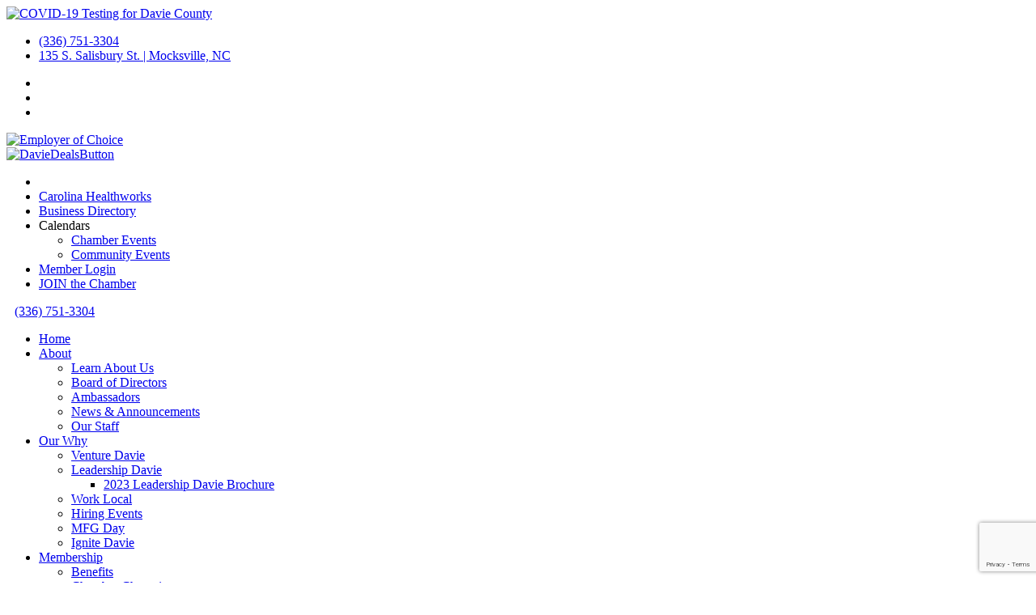

--- FILE ---
content_type: text/html; charset=utf-8
request_url: https://business.daviechamber.com/list/member/davie-nursing-rehabilitation-center-69.htm
body_size: 25248
content:

<!DOCTYPE html><html lang="en-US"><head>
<!-- start injected HTML (CCID=2378) -->
<!-- page template: https://www.daviechamber.com/chamber-template/ -->
<base href="https://www.daviechamber.com/" />
<meta name="description" content="Davie Nursing &amp; Rehabilitation Center | Health Care Services | Personal Services &amp; Care | Senior Care &amp; Living" />
<link href="https://business.daviechamber.com/integration/customerdefinedcss?_=WIY_vQ2" rel="stylesheet" type="text/css" />
<!-- link for rss not inserted -->
<!-- end injected HTML -->
<meta charset="UTF-8" /><meta http-equiv="X-UA-Compatible" content="IE=edge"><link rel="pingback" href="https://www.daviechamber.com/xmlrpc.php" /><link rel="preconnect" href="https://fonts.gstatic.com" crossorigin /><title>Davie Nursing & Rehabilitation Center | Senior Care & Living | Health Care Services - Davie County Chamber and Tourism</title><link rel="canonical" href="https://business.daviechamber.com/list/member/davie-nursing-rehabilitation-center-69.htm" /><meta property="article:publisher" content="https://www.facebook.com/DavieChamber" /><meta property="article:modified_time" content="2025-12-04T15:43:03+00:00" /><meta name="twitter:card" content="summary_large_image" /> <script type="application/ld+json" class="yoast-schema-graph">{"@context":"https://schema.org","@graph":[{"@type":"WebPage","@id":"https://www.daviechamber.com/chamber-template/","url":"https://www.daviechamber.com/chamber-template/","name":"Chamber Master Template - Davie County Chamber and Tourism","isPartOf":{"@id":"https://www.daviechamber.com/#website"},"datePublished":"2020-09-15T01:40:27+00:00","dateModified":"2025-12-04T15:43:03+00:00","breadcrumb":{"@id":"https://www.daviechamber.com/chamber-template/#breadcrumb"},"inLanguage":"en-US","potentialAction":[{"@type":"ReadAction","target":["https://www.daviechamber.com/chamber-template/"]}]},{"@type":"BreadcrumbList","@id":"https://www.daviechamber.com/chamber-template/#breadcrumb","itemListElement":[{"@type":"ListItem","position":1,"name":"Home","item":"https://www.daviechamber.com/"},{"@type":"ListItem","position":2,"name":"Chamber Master Template"}]},{"@type":"WebSite","@id":"https://www.daviechamber.com/#website","url":"https://www.daviechamber.com/","name":"Davie County Chamber and Tourism","description":"Building Business. Building Community.","publisher":{"@id":"https://www.daviechamber.com/#organization"},"potentialAction":[{"@type":"SearchAction","target":{"@type":"EntryPoint","urlTemplate":"https://www.daviechamber.com/?s={search_term_string}"},"query-input":{"@type":"PropertyValueSpecification","valueRequired":true,"valueName":"search_term_string"}}],"inLanguage":"en-US"},{"@type":"Organization","@id":"https://www.daviechamber.com/#organization","name":"Davie County Chamber & Tourism","url":"https://www.daviechamber.com/","logo":{"@type":"ImageObject","inLanguage":"en-US","@id":"https://www.daviechamber.com/#/schema/logo/image/","url":"https://www.daviechamber.com/wp-content/uploads/2021/06/DavieChamberLogo3.png","contentUrl":"https://www.daviechamber.com/wp-content/uploads/2021/06/DavieChamberLogo3.png","width":400,"height":150,"caption":"Davie County Chamber & Tourism"},"image":{"@id":"https://www.daviechamber.com/#/schema/logo/image/"},"sameAs":["https://www.facebook.com/DavieChamber"]}]}</script> <link rel='dns-prefetch' href='//www.googletagmanager.com' /><link rel="alternate" type="application/rss+xml" title="Davie County Chamber and Tourism &raquo; Feed" href="https://www.daviechamber.com/feed/" /><link rel="alternate" type="application/rss+xml" title="Davie County Chamber and Tourism &raquo; Comments Feed" href="https://www.daviechamber.com/comments/feed/" /><meta content="Web Dev v.1.0" name="generator"/><link data-optimized="2" rel="stylesheet" href="https://www.daviechamber.com/wp-content/litespeed/css/d433a7650196343d2ac33884de8156c0.css?ver=e9f73" /><link rel='preload' id='divi-dynamic-late-css' href='https://www.daviechamber.com/wp-content/et-cache/1390/et-divi-dynamic-tb-163-tb-1394-tb-550-1390-late.css' as='style' media='all' onload="this.onload=null;this.rel='stylesheet'" /><link rel='preload' id='divi-dynamic-css' href='https://www.daviechamber.com/wp-content/et-cache/1390/et-divi-dynamic-tb-163-tb-1394-tb-550-1390.css' as='style' media='all' onload="this.onload=null;this.rel='stylesheet'" /> <script type="text/javascript" src="https://www.daviechamber.com/wp-includes/js/jquery/jquery.min.js" id="jquery-core-js"></script> <link rel="alternate" title="JSON" type="application/json" href="https://www.daviechamber.com/wp-json/wp/v2/pages/1390" /><link rel="EditURI" type="application/rsd+xml" title="RSD" href="https://www.daviechamber.com/xmlrpc.php?rsd" /><meta name="generator" content="WordPress 6.8.3" /><link rel='shortlink' href='https://www.daviechamber.com/?p=1390' /><meta name="generator" content="Site Kit by Google 1.167.0" /><meta name="viewport" content="width=device-width, initial-scale=1.0, maximum-scale=1.0, user-scalable=0" />
 <script src="https://www.googletagmanager.com/gtag/js?id=G-QD6M0Z8G8E" defer data-deferred="1"></script> <script src="[data-uri]" defer></script> <link rel="icon" href="https://www.daviechamber.com/wp-content/uploads/2021/08/cropped-favicon-32x32.png" sizes="32x32" /><link rel="icon" href="https://www.daviechamber.com/wp-content/uploads/2021/08/cropped-favicon-192x192.png" sizes="192x192" /><link rel="apple-touch-icon" href="https://www.daviechamber.com/wp-content/uploads/2021/08/cropped-favicon-180x180.png" /><meta name="msapplication-TileImage" content="https://www.daviechamber.com/wp-content/uploads/2021/08/cropped-favicon-270x270.png" /><link rel="preload" as="style" id="et-core-unified-tb-163-tb-1394-tb-550-deferred-1390-cached-inline-styles" href="https://www.daviechamber.com/wp-content/et-cache/1390/et-core-unified-tb-163-tb-1394-tb-550-deferred-1390.min.css?ver=1765296873" onload="this.onload=null;this.rel='stylesheet';" />    <!-- jQuery first, then Popper.js, then Bootstrap JS -->
    <script src="https://code.jquery.com/jquery-3.7.1.min.js" crossorigin="anonymous"></script>
    <script type="text/javascript" src="https://code.jquery.com/ui/1.13.2/jquery-ui.min.js"></script>
<script src="https://business.daviechamber.com/Content/bundles/SEO4?v=jX-Yo1jNxYBrX6Ffq1gbxQahkKjKjLSiGjCSMnG9UuU1"></script>
    <script type="text/javascript" src="https://ajax.aspnetcdn.com/ajax/globalize/0.1.1/globalize.min.js"></script>
    <script type="text/javascript" src="https://ajax.aspnetcdn.com/ajax/globalize/0.1.1/cultures/globalize.culture.en-US.js"></script>
    <!-- Required meta tags -->
    <meta charset="utf-8">
    <meta name="viewport" content="width=device-width, initial-scale=1, shrink-to-fit=no">
    <link rel="stylesheet" href="https://code.jquery.com/ui/1.13.2/themes/base/jquery-ui.css" type="text/css" media="all" />
    <script type="text/javascript">
        var MNI = MNI || {};
        MNI.CurrentCulture = 'en-US';
        MNI.CultureDateFormat = 'M/d/yyyy';
        MNI.BaseUrl = 'https://business.daviechamber.com';
        MNI.jQuery = jQuery.noConflict(true);
        MNI.Page = {
            Domain: 'business.daviechamber.com',
            Context: 299,
            Category: null,
            Member: 69,
            MemberPagePopup: true
        };
        MNI.LayoutPromise = new Promise(function (resolve) {
            MNI.LayoutResolution = resolve;
        });
        MNI.MemberFilterUrl = 'list';
    </script>


    <script src="https://www.google.com/recaptcha/enterprise.js?render=6LfI_T8rAAAAAMkWHrLP_GfSf3tLy9tKa839wcWa" async defer></script>
    <script>

        const SITE_KEY = '6LfI_T8rAAAAAMkWHrLP_GfSf3tLy9tKa839wcWa';

        // Repeatedly check if grecaptcha has been loaded, and call the callback once it's available
        function waitForGrecaptcha(callback, retries = 10, interval = 1000) {
            if (typeof grecaptcha !== 'undefined' && grecaptcha.enterprise.execute) {
                callback();
            } else if (retries > 0) { 
                setTimeout(() => {
                    waitForGrecaptcha(callback, retries - 1, interval);
                }, interval);
            } else {
                console.error("grecaptcha is not available after multiple attempts");
            }
        }

        // Generates a reCAPTCHA v3 token using grecaptcha.enterprise and injects it into the given form.
        // If the token input doesn't exist, it creates one. Then it executes the callback with the token.
        function setReCaptchaToken(formElement, callback, action = 'submit') {
            grecaptcha.enterprise.ready(function () {
                grecaptcha.enterprise.execute(SITE_KEY, { action: action }).then(function (token) {

                    MNI.jQuery(function ($) {
                        let input = $(formElement).find("input[name='g-recaptcha-v3']");

                        if (input.length === 0) {
                            input = $('<input>', {
                                type: 'hidden',
                                name: 'g-recaptcha-v3',
                                value: token
                            });
                            $(formElement).append(input);
                        }
                        else
                            $(input).val(token);

                        if (typeof callback === 'function') callback(token);
                    })

                });
            });
        }

    </script>




<script src="https://business.daviechamber.com/Content/bundles/MNI?v=34V3-w6z5bLW9Yl7pjO3C5tja0TdKeHFrpRQ0eCPbz81"></script>


    <meta property='og:url' content='https://business.daviechamber.com/list/member/davie-nursing-rehabilitation-center-69.htm' />
<meta property='og:title' content='Davie Nursing & Rehabilitation Center' />
<meta property='og:description' content='Autumn is dedicated to the promotion of health and growth for all patients, the staff, personnel, and for the people in the local community.' />
<meta property='og:image' content='https://chambermaster.blob.core.windows.net/images/members/2378/69/MemLogo_autumn%20care.jpg' />

    <!-- Bootstrap CSS -->
    <link type="text/css" href="https://business.daviechamber.com/Content/SEO4/css/bootstrap/bootstrap-ns.min.css" rel="stylesheet" />
<link href="https://business.daviechamber.com/Content/SEO4/css/fontawesome/css/fa.bundle?v=ruPA372u21djZ69Q5Ysnch4rq1PR55j8o6h6btgP60M1" rel="stylesheet"/>
<link href="https://business.daviechamber.com/Content/SEO4/css/v4-module.bundle?v=teKUclOSNwyO4iQ2s3q00X0U2jxs0Mkz0T6S0f4p_241" rel="stylesheet"/>
<style>
#ui-id-4 {
    display: block !important;
    z-index: 9999 !important;
    position: relative !important;
}
</style></head><body class="wp-singular page-template-default page page-id-1390 custom-background wp-theme-Divi wp-child-theme-web-dev dipi-custom-archive-page dipi-archive- dipi-fix-search-icon dipi-anim-preload et-tb-has-template et-tb-has-header et-tb-has-body et-tb-has-footer et_button_no_icon et_pb_button_helper_class et_cover_background et_pb_gutter windows et_pb_gutters3 et_pb_pagebuilder_layout et_smooth_scroll et_divi_theme et-db"><div id="page-container"><div id="et-boc" class="et-boc"><header class="et-l et-l--header"><div class="et_builder_inner_content et_pb_gutters3"><div class="et_pb_section et_pb_section_0_tb_header et_pb_with_background et_section_regular et_pb_section--with-menu" ><div class="et_pb_row et_pb_row_0_tb_header two-columns et_pb_equal_columns et_pb_gutters1 et_pb_row--with-menu"><div class="et_pb_column et_pb_column_1_4 et_pb_column_0_tb_header  et_pb_css_mix_blend_mode_passthrough"><div class="et_pb_module et_pb_image et_pb_image_1_tb_header">
<a href="/wp-content/uploads/2025/10/CHAMBER-BG-2025.pdf" target="_blank"><span class="et_pb_image_wrap "><img data-lazyloaded="1" src="[data-uri]" decoding="async" width="332" height="77" data-src="https://www.daviechamber.com/wp-content/uploads/2024/10/businessguide.jpg" alt="COVID-19 Testing for Davie County" title="businessguide" data-srcset="https://www.daviechamber.com/wp-content/uploads/2024/10/businessguide.jpg.webp 332w, https://www.daviechamber.com/wp-content/uploads/2024/10/businessguide-300x70.jpg.webp 300w" data-sizes="(max-width: 332px) 100vw, 332px" class="wp-image-7158" /><noscript><img decoding="async" width="332" height="77" src="https://www.daviechamber.com/wp-content/uploads/2024/10/businessguide.jpg" alt="COVID-19 Testing for Davie County" title="businessguide" srcset="https://www.daviechamber.com/wp-content/uploads/2024/10/businessguide.jpg.webp 332w, https://www.daviechamber.com/wp-content/uploads/2024/10/businessguide-300x70.jpg.webp 300w" sizes="(max-width: 332px) 100vw, 332px" class="wp-image-7158" /></noscript></span></a></div></div><div class="et_pb_column et_pb_column_1_2 et_pb_column_1_tb_header  et_pb_css_mix_blend_mode_passthrough et_pb_column--with-menu"><div class="et_pb_module et_pb_menu et_pb_menu_0_tb_header et_pb_bg_layout_light  et_pb_text_align_left et_dropdown_animation_fade et_pb_menu--without-logo et_pb_menu--style-centered"><div class="et_pb_menu_inner_container clearfix"><div class="et_pb_menu__wrap"><div class="et_pb_menu__menu"><nav class="et-menu-nav"><ul id="menu-contacttop" class="et-menu nav"><li id="menu-item-433" class="et_pb_menu_page_id-433 menu-item menu-item-type-custom menu-item-object-custom menu-item-433"><a href="tel:3367513304"><i class="fas fa-mobile-alt"></i> (336) 751-3304</a></li><li id="menu-item-434" class="et_pb_menu_page_id-434 menu-item menu-item-type-custom menu-item-object-custom menu-item-434"><a target="_blank" href="https://www.google.com/maps/dir//Davie+County+Chamber+of+Commerce,+135+S+Salisbury+St,+Mocksville,+NC+27028/@35.8935331,-80.5660132,17z/data=!4m8!4m7!1m0!1m5!1m1!1s0x8853c20af05d91c1:0xb85ca4f1dde77ace!2m2!1d-80.5638192!2d35.8935288"><i class="fas fa-map-marked-alt"></i> 135 S. Salisbury St. | Mocksville, NC</a></li></ul></nav></div><div class="et_mobile_nav_menu"><div class="mobile_nav closed">
<span class="mobile_menu_bar"></span></div></div></div></div></div><div class="et_pb_module et_pb_menu et_pb_menu_1_tb_header et_pb_bg_layout_light  et_pb_text_align_left et_dropdown_animation_fade et_pb_menu--without-logo et_pb_menu--style-centered"><div class="et_pb_menu_inner_container clearfix"><div class="et_pb_menu__wrap"><div class="et_pb_menu__menu"><nav class="et-menu-nav"><ul id="menu-contactbottom" class="et-menu nav"><li id="menu-item-435" class="et_pb_menu_page_id-435 menu-item menu-item-type-custom menu-item-object-custom menu-item-435"><a href="http://business.daviechamber.com/info/"><i class="fas fa-envelope"></i></a></li><li id="menu-item-436" class="et_pb_menu_page_id-436 menu-item menu-item-type-custom menu-item-object-custom menu-item-436"><a target="_blank" href="https://www.facebook.com/DavieChamber"><i class="fab fa-facebook-f"></i></a></li><li id="menu-item-437" class="et_pb_menu_page_id-437 menu-item menu-item-type-custom menu-item-object-custom menu-item-437"><a target="_blank" href="https://www.instagram.com/daviechamber/"><i class="fab fa-instagram"></i></a></li></ul></nav></div><div class="et_mobile_nav_menu"><div class="mobile_nav closed">
<span class="mobile_menu_bar"></span></div></div></div></div></div></div><div class="et_pb_column et_pb_column_1_4 et_pb_column_2_tb_header  et_pb_css_mix_blend_mode_passthrough et-last-child"><div class="et_pb_module et_pb_image et_pb_image_2_tb_header">
<a href="https://ignitedavie.com/employer-of-choice/" target="_blank"><span class="et_pb_image_wrap "><img data-lazyloaded="1" src="[data-uri]" fetchpriority="high" decoding="async" width="992" height="819" data-src="https://www.daviechamber.com/wp-content/uploads/2023/07/EmployerOfChoice-Badge-Web.jpg" alt="Employer of Choice" title="EmployerOfChoice" data-srcset="https://www.daviechamber.com/wp-content/uploads/2023/07/EmployerOfChoice-Badge-Web.jpg.webp 992w, https://www.daviechamber.com/wp-content/uploads/2023/07/EmployerOfChoice-Badge-Web-980x809.jpg.webp 980w, https://www.daviechamber.com/wp-content/uploads/2023/07/EmployerOfChoice-Badge-Web-480x396.jpg.webp 480w" data-sizes="(min-width: 0px) and (max-width: 480px) 480px, (min-width: 481px) and (max-width: 980px) 980px, (min-width: 981px) 992px, 100vw" class="wp-image-4100" /><noscript><img fetchpriority="high" decoding="async" width="992" height="819" src="https://www.daviechamber.com/wp-content/uploads/2023/07/EmployerOfChoice-Badge-Web.jpg" alt="Employer of Choice" title="EmployerOfChoice" srcset="https://www.daviechamber.com/wp-content/uploads/2023/07/EmployerOfChoice-Badge-Web.jpg.webp 992w, https://www.daviechamber.com/wp-content/uploads/2023/07/EmployerOfChoice-Badge-Web-980x809.jpg.webp 980w, https://www.daviechamber.com/wp-content/uploads/2023/07/EmployerOfChoice-Badge-Web-480x396.jpg.webp 480w" sizes="(min-width: 0px) and (max-width: 480px) 480px, (min-width: 481px) and (max-width: 980px) 980px, (min-width: 981px) 992px, 100vw" class="wp-image-4100" /></noscript></span></a></div><div class="et_pb_module et_pb_image et_pb_image_3_tb_header">
<a href="https://business.daviechamber.com/hotdeals/"><span class="et_pb_image_wrap "><img data-lazyloaded="1" src="[data-uri]" decoding="async" width="348" height="138" data-src="https://www.daviechamber.com/wp-content/uploads/2022/05/DavieDealsButton.jpg" alt="DavieDealsButton" title="DavieDealsButton" data-srcset="https://www.daviechamber.com/wp-content/uploads/2022/05/DavieDealsButton.jpg.webp 348w, https://www.daviechamber.com/wp-content/uploads/2022/05/DavieDealsButton-300x119.jpg.webp 300w" data-sizes="(max-width: 348px) 100vw, 348px" class="wp-image-3424" /><noscript><img decoding="async" width="348" height="138" src="https://www.daviechamber.com/wp-content/uploads/2022/05/DavieDealsButton.jpg" alt="DavieDealsButton" title="DavieDealsButton" srcset="https://www.daviechamber.com/wp-content/uploads/2022/05/DavieDealsButton.jpg.webp 348w, https://www.daviechamber.com/wp-content/uploads/2022/05/DavieDealsButton-300x119.jpg.webp 300w" sizes="(max-width: 348px) 100vw, 348px" class="wp-image-3424" /></noscript></span></a></div></div></div></div><div class="et_pb_section et_pb_section_1_tb_header et_pb_with_background et_section_regular et_pb_section--with-menu" ><div class="et_pb_row et_pb_row_1_tb_header et_pb_row--with-menu"><div class="et_pb_column et_pb_column_4_4 et_pb_column_3_tb_header  et_pb_css_mix_blend_mode_passthrough et-last-child et_pb_column--with-menu"><div class="et_pb_module et_pb_menu et_pb_menu_2_tb_header mobiletopbar et_pb_bg_layout_light  et_pb_text_align_right et_dropdown_animation_fade et_pb_menu--without-logo et_pb_menu--style-left_aligned"><div class="et_pb_menu_inner_container clearfix"><div class="et_pb_menu__wrap"><div class="et_pb_menu__menu"><nav class="et-menu-nav"><ul id="menu-topbar" class="et-menu nav"><li class="et_pb_menu_page_id-home menu-item menu-item-type-post_type menu-item-object-page menu-item-home menu-item-1028"><a href="https://www.daviechamber.com/"><i class="fa-solid fa-house"></i></a></li><li class="et_pb_menu_page_id-7518 menu-item menu-item-type-post_type menu-item-object-page menu-item-7564"><a href="https://www.daviechamber.com/membership/carolina-healthworks/">Carolina Healthworks</a></li><li class="et_pb_menu_page_id-208 menu-item menu-item-type-custom menu-item-object-custom menu-item-208"><a href="https://business.daviechamber.com/list/">Business Directory</a></li><li class="et_pb_menu_page_id-209 menu-item menu-item-type-custom menu-item-object-custom menu-item-has-children menu-item-209"><a>Calendars</a><ul class="sub-menu"><li class="et_pb_menu_page_id-1485 menu-item menu-item-type-custom menu-item-object-custom menu-item-1485"><a href="https://business.daviechamber.com/events/calendarcatgid/6">Chamber Events</a></li><li class="et_pb_menu_page_id-1484 menu-item menu-item-type-custom menu-item-object-custom menu-item-1484"><a href="https://business.daviechamber.com/events/calendar/">Community Events</a></li></ul></li><li class="et_pb_menu_page_id-210 menu-item menu-item-type-custom menu-item-object-custom menu-item-210"><a href="https://business.daviechamber.com/login">Member Login</a></li><li class="et_pb_menu_page_id-211 menu-item menu-item-type-custom menu-item-object-custom menu-item-211"><a href="https://business.daviechamber.com/member/newmemberapp/">JOIN the Chamber</a></li></ul></nav></div><div class="et_mobile_nav_menu"><div class="mobile_nav closed">
<span class="mobile_menu_bar"></span></div></div></div></div></div></div></div></div><div class="et_pb_section et_pb_section_2_tb_header et_pb_with_background et_section_regular et_pb_section--with-menu" ><div class="et_pb_row et_pb_row_2_tb_header two-columns et_pb_equal_columns et_pb_row--with-menu"><div class="et_pb_column et_pb_column_2_3 et_pb_column_4_tb_header  et_pb_css_mix_blend_mode_passthrough"><div class="et_pb_module et_pb_text et_pb_text_0_tb_header  et_pb_text_align_left et_pb_bg_layout_light"><div class="et_pb_text_inner"><span style="font-size: 11px; color: #ffffff;padding-right:10px;"><i class="fas fa-mobile-alt"></i></span><a href="tel:336-751-3304">(336) 751-3304</a></div></div></div><div class="et_pb_column et_pb_column_1_3 et_pb_column_5_tb_header  et_pb_css_mix_blend_mode_passthrough et-last-child et_pb_column--with-menu"><div class="et_pb_module et_pb_menu et_pb_menu_3_tb_header et_pb_bg_layout_light  et_pb_text_align_left et_dropdown_animation_fade et_pb_menu--without-logo et_pb_menu--style-left_aligned"><div class="et_pb_menu_inner_container clearfix"><div class="et_pb_menu__wrap"><div class="et_pb_menu__menu"><nav class="et-menu-nav"><ul id="menu-main-mobile" class="et-menu nav"><li id="menu-item-2704" class="et_pb_menu_page_id-home menu-item menu-item-type-post_type menu-item-object-page menu-item-home menu-item-2704"><a href="https://www.daviechamber.com/">Home</a></li><li id="menu-item-2705" class="et_pb_menu_page_id-829 menu-item menu-item-type-post_type menu-item-object-page menu-item-has-children menu-item-2705"><a href="https://www.daviechamber.com/about/learn-about-us/">About</a><ul class="sub-menu"><li id="menu-item-2706" class="et_pb_menu_page_id-829 menu-item menu-item-type-post_type menu-item-object-page menu-item-2706"><a href="https://www.daviechamber.com/about/learn-about-us/">Learn About Us</a></li><li id="menu-item-2707" class="et_pb_menu_page_id-954 menu-item menu-item-type-post_type menu-item-object-page menu-item-2707"><a href="https://www.daviechamber.com/about/board-of-directors/">Board of Directors</a></li><li id="menu-item-2708" class="et_pb_menu_page_id-991 menu-item menu-item-type-post_type menu-item-object-page menu-item-2708"><a href="https://www.daviechamber.com/about/ambassadors/">Ambassadors</a></li><li id="menu-item-2709" class="et_pb_menu_page_id-994 menu-item menu-item-type-post_type menu-item-object-page menu-item-2709"><a href="https://www.daviechamber.com/about/news-and-announcements/">News &#038; Announcements</a></li><li id="menu-item-2710" class="et_pb_menu_page_id-1020 menu-item menu-item-type-post_type menu-item-object-page menu-item-2710"><a href="https://www.daviechamber.com/about/our-staff/">Our Staff</a></li></ul></li><li id="menu-item-2711" class="et_pb_menu_page_id-1173 menu-item menu-item-type-post_type menu-item-object-page menu-item-has-children menu-item-2711"><a href="https://www.daviechamber.com/why/leadership-davie/">Our Why</a><ul class="sub-menu"><li id="menu-item-3766" class="et_pb_menu_page_id-3735 menu-item menu-item-type-post_type menu-item-object-page menu-item-3766"><a href="https://www.daviechamber.com/why/venture-davie/">Venture Davie</a></li><li id="menu-item-2712" class="et_pb_menu_page_id-1173 menu-item menu-item-type-post_type menu-item-object-page menu-item-has-children menu-item-2712"><a href="https://www.daviechamber.com/why/leadership-davie/">Leadership Davie</a><ul class="sub-menu"><li id="menu-item-2717" class="et_pb_menu_page_id-2717 menu-item menu-item-type-custom menu-item-object-custom menu-item-2717"><a target="_blank" href="https://www.daviechamber.com/wp-content/uploads/2022/10/Leadership-Davie-Brochure-2023.pdf">2023 Leadership Davie Brochure</a></li></ul></li><li id="menu-item-2713" class="et_pb_menu_page_id-1179 menu-item menu-item-type-post_type menu-item-object-page menu-item-2713"><a href="https://www.daviechamber.com/why/work-local/">Work Local</a></li><li id="menu-item-2714" class="et_pb_menu_page_id-1197 menu-item menu-item-type-post_type menu-item-object-page menu-item-2714"><a href="https://www.daviechamber.com/why/hiring-events/">Hiring Events</a></li><li id="menu-item-2715" class="et_pb_menu_page_id-1204 menu-item menu-item-type-post_type menu-item-object-page menu-item-2715"><a href="https://www.daviechamber.com/why/mfg-day/">MFG Day</a></li><li id="menu-item-2716" class="et_pb_menu_page_id-1208 menu-item menu-item-type-post_type menu-item-object-page menu-item-2716"><a href="https://www.daviechamber.com/why/ignite-davie/">Ignite Davie</a></li></ul></li><li id="menu-item-2719" class="et_pb_menu_page_id-1220 menu-item menu-item-type-post_type menu-item-object-page menu-item-has-children menu-item-2719"><a href="https://www.daviechamber.com/membership/benefits/">Membership</a><ul class="sub-menu"><li id="menu-item-2720" class="et_pb_menu_page_id-1220 menu-item menu-item-type-post_type menu-item-object-page menu-item-2720"><a href="https://www.daviechamber.com/membership/benefits/">Benefits</a></li><li id="menu-item-2721" class="et_pb_menu_page_id-1237 menu-item menu-item-type-post_type menu-item-object-page menu-item-2721"><a href="https://www.daviechamber.com/membership/chamber-champions/">Chamber Champions</a></li><li id="menu-item-2722" class="et_pb_menu_page_id-2722 menu-item menu-item-type-custom menu-item-object-custom menu-item-2722"><a href="https://business.daviechamber.com/member/newmemberapp/">Join Now</a></li><li id="menu-item-2723" class="et_pb_menu_page_id-2723 menu-item menu-item-type-custom menu-item-object-custom menu-item-2723"><a href="https://business.daviechamber.com/list/">Business Directory</a></li><li id="menu-item-2724" class="et_pb_menu_page_id-2724 menu-item menu-item-type-custom menu-item-object-custom menu-item-has-children menu-item-2724"><a href="https://business.daviechamber.com/events/calendarcatgid/6">Calendars</a><ul class="sub-menu"><li id="menu-item-2725" class="et_pb_menu_page_id-2725 menu-item menu-item-type-custom menu-item-object-custom menu-item-2725"><a href="https://business.daviechamber.com/events/calendarcatgid/6">Chamber Events</a></li><li id="menu-item-2726" class="et_pb_menu_page_id-2726 menu-item menu-item-type-custom menu-item-object-custom menu-item-2726"><a href="https://business.daviechamber.com/events/calendar/">Community Events</a></li></ul></li><li id="menu-item-3427" class="et_pb_menu_page_id-3427 menu-item menu-item-type-custom menu-item-object-custom menu-item-3427"><a href="https://business.daviechamber.com/hotdeals/">Davie Deals</a></li><li id="menu-item-2727" class="et_pb_menu_page_id-2727 menu-item menu-item-type-custom menu-item-object-custom menu-item-2727"><a href="https://business.daviechamber.com/login">Member Login</a></li></ul></li><li id="menu-item-2728" class="et_pb_menu_page_id-1246 menu-item menu-item-type-post_type menu-item-object-page menu-item-has-children menu-item-2728"><a href="https://www.daviechamber.com/community/relocation/">Community</a><ul class="sub-menu"><li id="menu-item-3835" class="et_pb_menu_page_id-3835 menu-item menu-item-type-custom menu-item-object-custom menu-item-3835"><a target="_blank" href="https://discoverdaviecounty.com/grant-funding/">Davie Tourism Request for Funding</a></li><li id="menu-item-2729" class="et_pb_menu_page_id-1246 menu-item menu-item-type-post_type menu-item-object-page menu-item-2729"><a href="https://www.daviechamber.com/community/relocation/">Relocate to Davie</a></li><li id="menu-item-2730" class="et_pb_menu_page_id-1255 menu-item menu-item-type-post_type menu-item-object-page menu-item-2730"><a href="https://www.daviechamber.com/community/discover-davie/">Discover Davie</a></li><li id="menu-item-2731" class="et_pb_menu_page_id-1260 menu-item menu-item-type-post_type menu-item-object-page menu-item-2731"><a href="https://www.daviechamber.com/community/volunteer/">Volunteer</a></li><li id="menu-item-2733" class="et_pb_menu_page_id-2733 menu-item menu-item-type-custom menu-item-object-custom menu-item-2733"><a href="https://business.daviechamber.com/weather/">Local Weather</a></li></ul></li><li id="menu-item-2734" class="et_pb_menu_page_id-2734 menu-item menu-item-type-custom menu-item-object-custom menu-item-2734"><a href="https://business.daviechamber.com/info/">Contact</a></li></ul></nav></div><div class="et_mobile_nav_menu"><div class="mobile_nav closed">
<span class="mobile_menu_bar"></span></div></div></div></div></div></div></div></div></div></header><div id="et-main-area"><div id="main-content"><div class="et-l et-l--body"><div class="et_builder_inner_content et_pb_gutters3"><div class="et_pb_section et_pb_section_0_tb_body et_pb_with_background et_section_regular et_pb_section--with-menu" ><div class="et_pb_row et_pb_row_1_tb_body et_pb_gutters1 et_pb_row--with-menu"><div class="et_pb_column et_pb_column_1_3 et_pb_column_0_tb_body  et_pb_css_mix_blend_mode_passthrough"><div class="et_pb_module et_pb_image et_pb_image_0_tb_body">
<a href="/home"><span class="et_pb_image_wrap "><img data-lazyloaded="1" src="[data-uri]" decoding="async" width="400" height="150" data-src="https://www.daviechamber.com/wp-content/uploads/2021/06/DavieChamberLogo3.png" alt="Davie County Chamber &amp; Tourism" title="DavieChamberLogo3" data-srcset="https://www.daviechamber.com/wp-content/uploads/2021/06/DavieChamberLogo3.png.webp 400w, https://www.daviechamber.com/wp-content/uploads/2021/06/DavieChamberLogo3-300x113.png.webp 300w" data-sizes="(max-width: 400px) 100vw, 400px" class="wp-image-249" /><noscript><img decoding="async" width="400" height="150" src="https://www.daviechamber.com/wp-content/uploads/2021/06/DavieChamberLogo3.png" alt="Davie County Chamber &amp; Tourism" title="DavieChamberLogo3" srcset="https://www.daviechamber.com/wp-content/uploads/2021/06/DavieChamberLogo3.png.webp 400w, https://www.daviechamber.com/wp-content/uploads/2021/06/DavieChamberLogo3-300x113.png.webp 300w" sizes="(max-width: 400px) 100vw, 400px" class="wp-image-249" /></noscript></span></a></div></div><div class="et_pb_column et_pb_column_2_3 et_pb_column_1_tb_body  et_pb_css_mix_blend_mode_passthrough et-last-child et_pb_column--with-menu"><div class="et_pb_module et_pb_menu et_pb_menu_0_tb_body et_pb_bg_layout_light  et_pb_text_align_right et_dropdown_animation_fade et_pb_menu--without-logo et_pb_menu--style-left_aligned"><div class="et_pb_menu_inner_container clearfix"><div class="et_pb_menu__wrap"><div class="et_pb_menu__menu"><nav class="et-menu-nav"><ul id="menu-main" class="et-menu nav"><li class="et_pb_menu_page_id-829 menu-item menu-item-type-post_type menu-item-object-page menu-item-has-children menu-item-1019"><a href="https://www.daviechamber.com/about/learn-about-us/">About</a><ul class="sub-menu"><li class="et_pb_menu_page_id-829 menu-item menu-item-type-post_type menu-item-object-page menu-item-923"><a href="https://www.daviechamber.com/about/learn-about-us/">Learn About Us</a></li><li class="et_pb_menu_page_id-954 menu-item menu-item-type-post_type menu-item-object-page menu-item-1017"><a href="https://www.daviechamber.com/about/board-of-directors/">Board of Directors</a></li><li class="et_pb_menu_page_id-991 menu-item menu-item-type-post_type menu-item-object-page menu-item-1016"><a href="https://www.daviechamber.com/about/ambassadors/">Ambassadors</a></li><li class="et_pb_menu_page_id-994 menu-item menu-item-type-post_type menu-item-object-page menu-item-1015"><a href="https://www.daviechamber.com/about/news-and-announcements/">News &#038; Announcements</a></li><li class="et_pb_menu_page_id-1020 menu-item menu-item-type-post_type menu-item-object-page menu-item-1027"><a href="https://www.daviechamber.com/about/our-staff/">Our Staff</a></li></ul></li><li class="et_pb_menu_page_id-1173 menu-item menu-item-type-post_type menu-item-object-page menu-item-has-children menu-item-1219"><a href="https://www.daviechamber.com/why/leadership-davie/">Our Why</a><ul class="sub-menu"><li class="et_pb_menu_page_id-3735 menu-item menu-item-type-post_type menu-item-object-page menu-item-3765"><a href="https://www.daviechamber.com/why/venture-davie/">Venture Davie</a></li><li class="et_pb_menu_page_id-1173 menu-item menu-item-type-post_type menu-item-object-page menu-item-1218"><a href="https://www.daviechamber.com/why/leadership-davie/">Leadership Davie</a></li><li class="et_pb_menu_page_id-1179 menu-item menu-item-type-post_type menu-item-object-page menu-item-1217"><a href="https://www.daviechamber.com/why/work-local/">Work Local</a></li><li class="et_pb_menu_page_id-1197 menu-item menu-item-type-post_type menu-item-object-page menu-item-1216"><a href="https://www.daviechamber.com/why/hiring-events/">Hiring Events</a></li><li class="et_pb_menu_page_id-1204 menu-item menu-item-type-post_type menu-item-object-page menu-item-1215"><a href="https://www.daviechamber.com/why/mfg-day/">MFG Day</a></li><li class="et_pb_menu_page_id-7494 menu-item menu-item-type-post_type menu-item-object-page menu-item-7498"><a href="https://www.daviechamber.com/why/hands-on-workers-event/">Hands-On Workers Event</a></li><li class="et_pb_menu_page_id-1208 menu-item menu-item-type-post_type menu-item-object-page menu-item-1214"><a href="https://www.daviechamber.com/why/ignite-davie/">Ignite Davie</a></li></ul></li><li class="et_pb_menu_page_id-1220 menu-item menu-item-type-post_type menu-item-object-page menu-item-has-children menu-item-1236"><a href="https://www.daviechamber.com/membership/benefits/">Membership</a><ul class="sub-menu"><li class="et_pb_menu_page_id-1220 menu-item menu-item-type-post_type menu-item-object-page menu-item-1235"><a href="https://www.daviechamber.com/membership/benefits/">Benefits &#038; Networking</a></li><li class="et_pb_menu_page_id-3428 menu-item menu-item-type-custom menu-item-object-custom menu-item-3428"><a href="https://business.daviechamber.com/hotdeals/">Davie Deals</a></li><li class="et_pb_menu_page_id-1237 menu-item menu-item-type-post_type menu-item-object-page menu-item-1242"><a href="https://www.daviechamber.com/membership/chamber-champions/">Chamber Champions</a></li><li class="et_pb_menu_page_id-1234 menu-item menu-item-type-custom menu-item-object-custom menu-item-1234"><a href="https://business.daviechamber.com/member/newmemberapp/">Join Now</a></li><li class="et_pb_menu_page_id-4253 menu-item menu-item-type-custom menu-item-object-custom menu-item-4253"><a target="_blank" href="https://www.daviechamber.com/wp-content/uploads/2023/11/Participation-and-Professional-Code-of-Conduct-1.pdf">Code of Conduct</a></li><li class="et_pb_menu_page_id-4179 menu-item menu-item-type-custom menu-item-object-custom menu-item-4179"><a target="_blank" href="/wp-content/uploads/2025/12/2025-EC-Tatum-Nomination-Form.pdf">2025 E.C. Tatum Humanitarian Nomination Form</a></li><li class="et_pb_menu_page_id-4180 menu-item menu-item-type-custom menu-item-object-custom menu-item-4180"><a target="_blank" href="/wp-content/uploads/2025/12/2025-Business-of-the-Year-Nomination-Form.pdf">2025 Business of the Year Nomination Form</a></li><li class="et_pb_menu_page_id-4272 menu-item menu-item-type-custom menu-item-object-custom menu-item-4272"><a target="_blank" href="https://sosnc.gov/rural_rise/index">Rural Rise NC</a></li><li class="et_pb_menu_page_id-4423 menu-item menu-item-type-post_type menu-item-object-page menu-item-4432"><a href="https://www.daviechamber.com/membership/2025-signature-womens-luncheon/">2025 Signature Women’s Luncheon</a></li><li class="et_pb_menu_page_id-7298 menu-item menu-item-type-custom menu-item-object-custom menu-item-has-children menu-item-7298"><a href="#">State of Davie</a><ul class="sub-menu"><li class="et_pb_menu_page_id-7301 menu-item menu-item-type-custom menu-item-object-custom menu-item-7301"><a target="_blank" href="https://www.daviechamber.com/wp-content/uploads/2025/03/Davie-County-Chamber-March-2025.pdf">2025</a></li><li class="et_pb_menu_page_id-7300 menu-item menu-item-type-custom menu-item-object-custom menu-item-7300"><a target="_blank" href="https://www.daviechamber.com/wp-content/uploads/2025/03/More-in-the-Core-Davie-County-Chamber-March-2024.pdf">2024</a></li><li class="et_pb_menu_page_id-7146 menu-item menu-item-type-custom menu-item-object-custom menu-item-7146"><a target="_blank" href="https://www.daviechamber.com/wp-content/uploads/2023/03/Davie-State-of-March-2023.pdf">2023</a></li></ul></li></ul></li><li class="et_pb_menu_page_id-1246 menu-item menu-item-type-post_type menu-item-object-page menu-item-has-children menu-item-1287"><a href="https://www.daviechamber.com/community/relocation/">Community</a><ul class="sub-menu"><li class="et_pb_menu_page_id-3839 menu-item menu-item-type-custom menu-item-object-custom menu-item-3839"><a target="_blank" href="https://discoverdaviecounty.com/grant-funding/">Davie Tourism Request for Funding</a></li><li class="et_pb_menu_page_id-1246 menu-item menu-item-type-post_type menu-item-object-page menu-item-1286"><a href="https://www.daviechamber.com/community/relocation/">Relocate to Davie</a></li><li class="et_pb_menu_page_id-1255 menu-item menu-item-type-post_type menu-item-object-page menu-item-1285"><a href="https://www.daviechamber.com/community/discover-davie/">Discover Davie</a></li><li class="et_pb_menu_page_id-7177 menu-item menu-item-type-custom menu-item-object-custom menu-item-7177"><a target="_blank" href="https://www.daviechamber.com/wp-content/uploads/2025/10/CHAMBER-BG-2025.pdf">Business Guide</a></li><li class="et_pb_menu_page_id-1260 menu-item menu-item-type-post_type menu-item-object-page menu-item-1284"><a href="https://www.daviechamber.com/community/volunteer/">Volunteer</a></li><li class="et_pb_menu_page_id-1283 menu-item menu-item-type-custom menu-item-object-custom menu-item-1283"><a href="https://business.daviechamber.com/weather/">Local Weather</a></li></ul></li><li class="et_pb_menu_page_id-183 menu-item menu-item-type-custom menu-item-object-custom menu-item-183"><a href="https://business.daviechamber.com/info/">Contact</a></li></ul></nav></div><div class="et_mobile_nav_menu"><div class="mobile_nav closed">
<span class="mobile_menu_bar"></span></div></div></div></div></div></div></div></div><div class="et_pb_section et_pb_section_1_tb_body et_section_regular" ><div class="et_pb_row et_pb_row_2_tb_body"><div class="et_pb_column et_pb_column_4_4 et_pb_column_2_tb_body  et_pb_css_mix_blend_mode_passthrough et-last-child"><div class="et_pb_module et_pb_divider et_pb_divider_0_tb_body et_pb_divider_position_ et_pb_space"><div class="et_pb_divider_internal"></div></div><div class="et_pb_module et_pb_post_content et_pb_post_content_0_tb_body"><div class="et-l et-l--post"><div class="et_builder_inner_content et_pb_gutters3"><div class="et_pb_section et_pb_section_0 et_section_regular" ><div class="et_pb_row et_pb_row_0"><div class="et_pb_column et_pb_column_4_4 et_pb_column_0  et_pb_css_mix_blend_mode_passthrough et-last-child"><div class="et_pb_module et_pb_text et_pb_text_0  et_pb_text_align_left et_pb_bg_layout_light"><div class="et_pb_text_inner"><p>    <div id="gzns">
        



<div class="container-fluid gz-search-details" itemscope="itemscope" itemtype="http://schema.org/LocalBusiness">



<div class="row gz-banner"><div class="col"><div class="mn-banner mn-banner-premier"><div id="mn-banner"><noscript><iframe src="https://business.daviechamber.com/sponsors/adsframe?context=299&amp;memid=69&amp;maxWidth=725&amp;maxHeight=91&amp;max=1&amp;rotate=False" width="725" height="91" scrolling="no" frameborder="0" allowtransparency="true" marginwidth="0" marginheight="0"></iframe></noscript></div></div></div></div>
<script type="text/javascript">
    var _mnisq=_mnisq||[];
    _mnisq.push(["domain","business.daviechamber.com"],["context",299],["member",69],["max",5],["rotate",1],["maxWidth",725],["maxHeight",91],["create","mn-banner"]);
    (function(b,d,a,c){b.getElementById(d)||(c=b.getElementsByTagName(a)[0],a=b.createElement(a),a.type="text/javascript",a.async=!0,a.src="https://business.daviechamber.com/Content/Script/Ads.min.js",c.parentNode.insertBefore(a,c))})(document,"mni-ads-script","script");
</script>
    <!--member detail page header -->
  <!--page title and share buttons -->
  <div class="row gz-details-header">
        <div class="col-auto pr-0 gz-details-logo-col">
		    <div class="gz-details-member-logo">
			    <img class="img-fluid" itemprop="logo" src="https://chambermaster.blob.core.windows.net/images/members/2378/69/MemLogo_autumn%20care.jpg" alt="Davie Nursing &amp; Rehabilitation Center" title="Davie Nursing &amp; Rehabilitation Center" />
		    </div>
	    </div>
	    <div class="col pl-0">
		    <div class="d-flex gz-details-head">
                    <h1 class="gz-pagetitle" itemprop="name">Davie Nursing &amp; Rehabilitation Center</h1>
			    <!-- share Button trigger modal -->
		            <button id="shareDrop" type="button" class="gz-share-btn" data-toggle="modal" data-target="#shareModal" aria-label="Share Button"> <i class="gz-fas gz-fa-share-alt"></i></button>
		    </div>
		            <div class="gz-details-categories">
		                <h5 class="gz-subtitle sr-only">Categories</h5>
		                <p><span class="gz-cat">Senior Care &amp; Living</span><span class="gz-cat">Health Care Services</span></p>
		            </div>
	    </div>
  </div>
  <!-- row for links and map -->
  <div class="row gz-details-links">
    <div class="col-sm-7 col-md-8">
      <ul class="list-group gz-list-group">
              <li class="list-group-item gz-card-address">
			    <a href="https://www.google.com/maps?q=498%20Madison%20Road,%20Mocksville,%20NC,%2027028" onclick="MNI.Hit.MemberMap(69)" target="_blank" class="card-link" itemprop="address" itemscope="itemscope" itemtype="http://schema.org/PostalAddress">
                    <i class="gz-fal gz-fa-map-marker-alt"></i>
                    <span class="gz-street-address" itemprop="streetAddress">498 Madison Road</span>
                    
                    
                    
                    <span class="gz-address-city" itemprop="addressLocality">Mocksville</span>
                    <span itemprop="addressRegion">NC</span>
                    <span itemprop="postalCode">27028</span>
                </a>
              </li>
        <li class="list-group-item gz-card-phone">
			<a href="tel:3367513535" class="card-link"><i class="gz-fal gz-fa-phone"></i><span itemprop="telephone">(336) 751-3535</span></a>
		</li>
        
        <li class="list-group-item gz-card-fax">
			<a href="tel:3367510028" class="card-link"><i class="gz-fal gz-fa-fax"></i><span itemprop="faxNumber">(336) 751-0028</span></a>
		</li>
        <li class="list-group-item gz-card-email">
            <a id="gz-directory-contactmember" class="card-link" href="javascript:void(0)"><i class="gz-fal gz-fa-at"></i><span itemprop="email">Send Email</span></a>
		</li>
        <li class="list-group-item gz-card-website">
			<a href="https://www.saberhealth.com/" onclick="MNI.Hit.MemberWebsite(69)" target="_blank" itemprop="url" class="card-link"><i class="gz-fal gz-fa-globe"></i><span itemprop="sameAs">Visit Website</span></a>
		</li>

            <li class="list-group-item gz-card-social">
              <a class="gz-social-facebook" target="_blank" href="https://www.facebook.com/DavieNursingandRehab" title="View on Facebook"><i class="gz-fab gz-fa-facebook-f"></i></a>
            </li>
      </ul>
      
	  
    </div>
    <div class="col-sm-5 col-md-4">
        <div class="gz-map embed-responsive embed-responsive-16by9 fitvidsignore">
            <iframe src="https://www.google.com/maps/embed/v1/place?key=AIzaSyAACLyaFddZFsbbsMCsSY4lq7g6N4ycArE&amp;q=498%20Madison%20Road,%20Mocksville,%20NC,%2027028" width="600" height="450" frameborder="0" style="border:0" allowfullscreen></iframe>
        </div>
        
    </div>
  </div>


  <!-- row for about -->
  <div class="row gz-details-about" itemprop="description">
    <div class="col">
      <h3 class="gz-subtitle">About Us</h3>
      <p>
Autumn is dedicated to the promotion of health and growth for all patients, the staff, personnel, and for the people in the local community.
      </p>
    </div>
  </div>

  <!-- row for video and highlights -->
  <div class="row gz-video-highlights">
    <!-- if no video, omit entire gz-details-video column below -->
    

	<!-- if no highlights, omit entire gz-details-highlights column below -->
          <div class="col-md-6 gz-details-highlights">
            <h3 class="gz-subtitle">Highlights</h3>
		      <ul class="gz-highlights-list">
                  <li><a target='_blank' href='http://www.saberhealth.com/senior_living/Mocksville_NC/zip_27028/saber_healthcare_group/14215'>Home</a></li><li><a target='_blank' href='http://www.saberhealth.com/p/senior_living/rehabilitation_14215/mocksville-nc-27028/autumn-care-of-mocksville-14215'>Rehab Services</a></li><li><a target='_blank' href='http://www.saberhealth.com/p/senior_living/skilled_nursing_14215/mocksville-nc-27028/autumn-care-of-mocksville-14215'>Skilled Nursing</a></li><li><a target='_blank' href='http://www.saberhealth.com/p/senior_living/longterm_care_14215/mocksville-nc-27028/autumn-care-of-mocksville-14215'>Long Term Care</a></li><li><a target='_blank' href='http://www.saberhealth.com/p/senior_living/map_14215/mocksville-nc-27028/autumn-care-of-mocksville-14215'>Contact &amp; Directions</a></li>
		      </ul>
          </div>
  </div>

<!-- row for images, omit entire row if none exist. Each image will pull up modal with the full size image in it. Same module, unique image, see https://getbootstrap.com/docs/4.1/components/modal/#varying-modal-content -->
    <div class="row gz-details-images">
	    <div class="col-sm-12">
          <h3 class="gz-subtitle">Images</h3>
        </div>
	     <div class="col-sm-12 card-columns gz-details-columns">
    <div class="card">
        <img class="card-img gz-details-img" src="https://chambermaster.blob.core.windows.net/images/members/2378/69/autumn%20care.JPG" title="Gallery Image autumn%20care.JPG" alt="Gallery Image autumn%20care.JPG" data-toggle="modal" data-target="#detailsImagesModal6423" itemprop="image">
    </div>
    <div class="modal fade gz-details-images-modal" id="detailsImagesModal6423" tabindex="-1" role="dialog" aria-labelledby="imagesModalLabel" aria-hidden="true">
        <div class="modal-dialog" role="document">
            <div class="modal-content">
	            <div class="modal-header">
	            <h5 class="modal-title sr-only" id="imagesModalLabel">Gallery Image autumn%20care.JPG</h5><!--import img alt and/or title as title text for assistive technologies-->
	            <button type="button" class="close" data-dismiss="modal" aria-label="Close">
		            <span aria-hidden="true">&times;</span>
	            </button>
	            </div>
	            <div class="modal-body">
	            <img class="gz-modal-details-img" src="https://chambermaster.blob.core.windows.net/images/members/2378/69/autumn%20care.JPG" alt="Gallery Image autumn%20care.JPG" title="Gallery Image autumn%20care.JPG">
	            </div>
            </div>
        </div>
    </div>
    <div class="card">
        <img class="card-img gz-details-img" src="https://chambermaster.blob.core.windows.net/images/members/2378/69/autumn%20care2.JPG" title="Gallery Image autumn%20care2.JPG" alt="Gallery Image autumn%20care2.JPG" data-toggle="modal" data-target="#detailsImagesModal6426" itemprop="image">
    </div>
    <div class="modal fade gz-details-images-modal" id="detailsImagesModal6426" tabindex="-1" role="dialog" aria-labelledby="imagesModalLabel" aria-hidden="true">
        <div class="modal-dialog" role="document">
            <div class="modal-content">
	            <div class="modal-header">
	            <h5 class="modal-title sr-only" id="imagesModalLabel">Gallery Image autumn%20care2.JPG</h5><!--import img alt and/or title as title text for assistive technologies-->
	            <button type="button" class="close" data-dismiss="modal" aria-label="Close">
		            <span aria-hidden="true">&times;</span>
	            </button>
	            </div>
	            <div class="modal-body">
	            <img class="gz-modal-details-img" src="https://chambermaster.blob.core.windows.net/images/members/2378/69/autumn%20care2.JPG" alt="Gallery Image autumn%20care2.JPG" title="Gallery Image autumn%20care2.JPG">
	            </div>
            </div>
        </div>
    </div>
    <div class="card">
        <img class="card-img gz-details-img" src="https://chambermaster.blob.core.windows.net/images/members/2378/69/autumn%20care3.JPG" title="Gallery Image autumn%20care3.JPG" alt="Gallery Image autumn%20care3.JPG" data-toggle="modal" data-target="#detailsImagesModal6429" itemprop="image">
    </div>
    <div class="modal fade gz-details-images-modal" id="detailsImagesModal6429" tabindex="-1" role="dialog" aria-labelledby="imagesModalLabel" aria-hidden="true">
        <div class="modal-dialog" role="document">
            <div class="modal-content">
	            <div class="modal-header">
	            <h5 class="modal-title sr-only" id="imagesModalLabel">Gallery Image autumn%20care3.JPG</h5><!--import img alt and/or title as title text for assistive technologies-->
	            <button type="button" class="close" data-dismiss="modal" aria-label="Close">
		            <span aria-hidden="true">&times;</span>
	            </button>
	            </div>
	            <div class="modal-body">
	            <img class="gz-modal-details-img" src="https://chambermaster.blob.core.windows.net/images/members/2378/69/autumn%20care3.JPG" alt="Gallery Image autumn%20care3.JPG" title="Gallery Image autumn%20care3.JPG">
	            </div>
            </div>
        </div>
    </div>
  	    </div>
    </div>
<!-- row for news -->
<!-- row for jobs -->

<!-- row for Hot Deals -->

<!-- row for Events -->


     <!-- share Modal for share button next to page title -->
     <div class="modal share-modal fade" id="shareModal" tabindex="-1" role="dialog" aria-labelledby="shareModaLabel" aria-hidden="true">
          <div class="modal-dialog" role="document">
               <div class="modal-content">
                    <div class="modal-header">
                         <h5 class="modal-title" id="shareModaLabel">Share</h5>
                         <button type="button" class="close" data-dismiss="modal" aria-label="Close"> <span aria-hidden="true">&times;</span> </button>
                    </div>
                    <div class="modal-body">
                         <!--add <a> for each option that currently exists-->
                         <a class="gz-shareprint" rel="nofollow" href="https://business.daviechamber.com/list/member/davie-nursing-rehabilitation-center-69.htm?rendermode=print" title="Print this page" rel="nofollow" target="_blank" onclick="return!MNI.Window.Print(this)"><i class="gz-fal gz-fa-print"></i>Print</a>
                         <a class="gz-shareemail" href="#" data-toggle="modal" data-target="#gz-info-contactfriend" title="Share by Email"><i class="gz-fal gz-fa-envelope"></i>Email</a>
                         <a class="gz-sharefacebook" href="https://www.facebook.com/sharer.php?u=https%3a%2f%2fbusiness.daviechamber.com%2flist%2fmember%2fdavie-nursing-rehabilitation-center-69&amp;p[title]=Davie+Nursing+%26+Rehabilitation+Center" title="Share on Facebook"><i class="gz-fab gz-fa-facebook"></i>Facebook</a>
                         <a class="gz-sharetwitter" href="https://www.twitter.com/share?url=https://business.daviechamber.com/list/member/davie-nursing-rehabilitation-center-69&amp;text=Davie+Nursing+%26+Rehabilitation+Center" title="Share on Twitter"><i class="gz-fab gz-fa-x-twitter"></i>Twitter</a>
                         <a class="gz-sharelinkedin" href="https://www.linkedin.com/shareArticle?mini=true&amp;url=https%3a%2f%2fbusiness.daviechamber.com%2flist%2fmember%2fdavie-nursing-rehabilitation-center-69&amp;title=Davie+Nursing+%26+Rehabilitation+Center" title="Share on LinkedIn"><i class="gz-fab gz-fa-linkedin"></i>LinkedIn</a>
                         <a class="gz-sharepinterest" href="https://pinterest.com/pin/create/button/?url=https%3a%2f%2fbusiness.daviechamber.com%2flist%2fmember%2fdavie-nursing-rehabilitation-center-69&amp;media=https%3a%2f%2fchambermaster.blob.core.windows.net%2fimages%2fmembers%2f2378%2f69%2fMemLogo_autumn%2520care.jpg&amp;description=" title="Share on Pinterest"><i class="gz-fab gz-fa-pinterest"></i>Pinterest</a>
                    </div>
                    <div class="modal-footer">
                         <button type="button" class="btn" data-dismiss="modal">Close</button>
                    </div>
               </div>
          </div>
     </div>
     <div class="modal share-modal fade" id="gz-info-contactfriend" tabindex="-1" role="dialog" aria-labelledby="contactFriendLabel" aria-hidden="true">
        <div class="modal-dialog" role="document">
            <div class="modal-content">
                <div class="modal-header">
                    <h5 class="modal-title" id="contactFriendLabel">Tell a Friend</h5>
                    <button type="button" class="close" data-dismiss="modal" aria-label="Close"> <span aria-hidden="true">&times;</span> </button>
                </div>
                <div class="modal-body"></div>
                <div class="modal-footer">
                    <button type="button" class="btn send-btn">Send Request</button><button type="button" class="btn" data-dismiss="modal">Cancel</button>
                </div>
            </div>
        </div>
     </div>
     <!-- end of Modal -->
     <form id="gz-directory-contactform" action="https://business.daviechamber.com/inforeq/contactmembers" method="post" target="_blank" style="display:none">
        <input type="hidden" name="targets" value="69" />
        <input type="hidden" name="command" value="addSingleMember" />
        <input id="contactform-repid" type="hidden" name="repid" value="" />
    </form>
</div>

        
    <script type="text/javascript">
        MNI.ITEM_TYPE = 0;
        MNI.ITEM_ID = 69;
        (function ($) {
            $('#gz-directory-contactmember').click(function (e) {
                e.preventDefault();
                $('#gz-directory-contactform').submit();
            });

            $('.gz-directory-contactrep').click(function (e) {
                e.preventDefault();
                var id = $(this).attr('repid')
                $('#contactform-repid').val(id);
                $('#gz-directory-contactform').submit();
            });


        })(MNI.jQuery);
    </script>

        <!-- JavaScript for Bootstrap 4 components -->
        <!-- js to make 4 column layout instead of 3 column when the module page content area is larger than 950, this is to accomodate for full-width templates and templates that have sidebars-->
        <script type="text/javascript">
            (function ($) {
                $(function () {
                    var $gzns = $('#gzns');
                    var $info = $('#gzns').find('.col-sm-6.col-md-4');
                    if ($gzns.width() > 950) {
                        $info.addClass('col-lg-3');
                    }

                    var store = window.localStorage;
                    var key = "7-list-view";
                    var printKey = "24-list-view";
                    $('.gz-view-btn').click(function (e) {
                        e.preventDefault();
                        $('.gz-view-btn').removeClass('active');
                        $(this).addClass('active');
                        if ($(this).hasClass('gz-list-view')) {
                            store.setItem(key, true);
                            store.setItem(printKey, true);
                            $('.gz-list-card-wrapper').removeClass('col-sm-6 col-md-4').addClass('gz-list-col');
                        } else {
                            store.setItem(key, false);
                            store.setItem(printKey, false);
                            $('.gz-list-card-wrapper').addClass('col-sm-6 col-md-4').removeClass('gz-list-col');
                        }
                    });
                    
                    var isListView = store.getItem(key) == null ? MNI.DEFAULT_LISTING : store.getItem(key) == "true";
                    if (isListView) $('.gz-view-btn.gz-list-view').click();
                    store.setItem(printKey, isListView);
                    MNI.LayoutResolution();

                    (function ($modal) {
                        if ($modal[0]) {
                            $('#gz-info-contactfriend').on('shown.bs.modal', function (e) {
                                $modal.css('max-height', $(window).height() + 'px');
                                $modal.addClass('isLoading');
                                $.ajax({ url: MNI.BaseUrl + '/inforeq/contactFriend?itemType='+MNI.ITEM_TYPE+'&itemId='+MNI.ITEM_ID })
                                    .then(function (r) {
                                        $modal.find('.modal-body')
                                            .html($.parseHTML(r.Html));
                                        $modal.removeClass('isLoading');
                                        $('#gz-info-contactfriend').addClass('in');
                                        $.getScript("https://www.google.com/recaptcha/api.js");
                                    });
                            });
                            $('#gz-info-contactfriend .send-btn').click(function () {
                                var $form = $modal.find('form');
                                $modal.addClass('isLoading');
                                $.ajax({
                                    url: $form.attr('action'),
                                    type: 'POST',
                                    data: $form.serialize(),
                                    dataType: 'json'
                                }).then(function (r) {
                                    if (r.Success) $('#gz-info-contactfriend').modal('hide');
                                    else $modal.find('.modal-body').html($.parseHTML(r.Html));
                                    $.getScript("https://www.google.com/recaptcha/api.js");
                                    $modal.removeClass('isLoading');
                                });
                            });
                        }
                    })($('#gz-info-contactfriend .modal-content'));

                    (function ($modal) {
                        if ($modal[0]) {
                            $('#gz-info-subscribe').on('shown.bs.modal', function (e) {
                            $('#gz-info-subscribe .send-btn').show();
                            $modal.addClass('isLoading');
                                $.ajax({ url: MNI.SUBSCRIBE_URL })
                                .then(function (r) {
                                    $modal.find('.modal-body')
                                        .html(r);

                                    $modal.removeClass('isLoading');
                                });
                            });
                            $('#gz-info-subscribe .send-btn').click(function () {
                                var $form = $modal.find('form');
                                $modal.addClass('isLoading');

                                waitForGrecaptcha(() => {
                                    setReCaptchaToken($form, () => {
                                        $.ajax({
                                            url: $form.attr('action'),
                                            type: 'POST',
                                            data: $form.serialize()
                                        }).then(function (r) {
                                            if (r.toLowerCase().search('thank you') != -1) {
                                                $('#gz-info-subscribe .send-btn').hide();
                                            }
                                            $modal.find('.modal-body').html(r);
                                            $modal.removeClass('isLoading');
                                        });
                                    }, "hotDealsSubscribe");
                                })                        
                            });
                        }
                    })($('#gz-info-subscribe .modal-content'));

                    (function ($modal) {
                        $('#gz-info-calendarformat').on('shown.bs.modal', function (e) {
                            var backdropElem = "<div class=\"modal-backdrop fade in\" style=\"height: 731px;\" ></div >";
                            $('#gz-info-calendarformat').addClass('in');                           
                            if (!($('#gz-info-calendarformat .modal-backdrop').length)) {
                                $('#gz-info-calendarformat').prepend(backdropElem);
                            }
                            else {
                                $('#gz-info-calendarformat .modal-backdrop').addClass('in');
                            }
                        });
                        $('#gz-info-calendarformat').on('hidden.bs.modal', function (e) {
                            $('#gz-info-calendarformat').removeClass('in');
                            $('#gz-info-calendarformat .modal-backdrop').remove();
                        });
                        if ($modal[0]) {
                            $('.calendarLink').click(function (e) {
                                $('#gz-info-calendarformat').modal('hide');
                            });
                        }
                    })($('#gz-info-calendarformat .modal-content'));

                    // Constructs the Find Members type ahead suggestion engine. Tokenizes on the Name item in the remote return object. Case Sensitive usage.
                    var members = new Bloodhound({
                        datumTokenizer: Bloodhound.tokenizers.whitespace,
                        queryTokenizer: Bloodhound.tokenizers.whitespace,
                        remote: {
                            url: MNI.BaseUrl + '/list/find?q=%searchTerm',
                            wildcard: '%searchTerm',
                            replace: function () {
                                var q = MNI.BaseUrl + '/list/find?q=' + encodeURIComponent($('.gz-search-keyword').val());
                                var categoryId = $('#catgId').val();
                                var quickLinkId = $('#qlId').val();
                                if (categoryId) {
                                    q += "&catgId=" + encodeURIComponent(categoryId);
                                }
                                if (quickLinkId) {
                                    q += "&qlid=" + encodeURIComponent(quickLinkId);
                                }
                                return q;
                            }
                        }
                    });

                    // Initializing the typeahead using the Bloodhound remote dataset. Display the Name and Type from the dataset via the suggestion template. Case sensitive.
                    $('.member-typeahead').typeahead({
                        hint: false,
                    },
                        {
                            display: 'Name',
                            source: members,
                            limit: Infinity,
                            templates: {
                                suggestion: function (data) { return '<div class="mn-autocomplete"><span class="mn-autocomplete-name">' + data.Name + '</span></br><span class="mn-autocomplete-type">' + data.Type + '</span></div>' }
                            }
                    });

                    $('.member-typeahead').on('typeahead:selected', function (evt, item) {
                        var openInNewWindow = MNI.Page.MemberPagePopup
                        var doAction = openInNewWindow ? MNI.openNewWindow : MNI.redirectTo;

                        switch (item.ResultType) {
                            case 1: // AutocompleteSearchResultType.Category
                                doAction(MNI.Path.Category(item.SlugWithID));
                                break;
                            case 2: // AutocompleteSearchResultType.QuickLink
                                doAction(MNI.Path.QuickLink(item.SlugWithID));
                                break;
                            case 3: // AutocompleteSearchResultType.Member
                                if (item.MemberPageAction == 1) {
                                    MNI.logHitStat("mbrws", item.ID).then(function () {
                                        var location = item.WebParticipation < 10 ? MNI.Path.MemberKeywordSearch(item.Name) : MNI.Path.Member(item.SlugWithID);
                                        doAction(location);
                                    });
                                }
                                else {
                                    var location = item.WebParticipation < 10 ? MNI.Path.MemberKeywordSearch(item.Name) : MNI.Path.Member(item.SlugWithID);
                                    doAction(location);
                                }
                                break;
                        }
                    })

                    $('#category-select').change(function () {
                        // Store the category ID in a hidden field so the remote fetch can use it when necessary
                        var categoryId = $('#category-select option:selected').val();
                        $('#catgId').val(categoryId);
                        // Don't rely on prior locally cached data when the category is changed.
                        $('.member-typeahead').typeahead('destroy');
                        $('.member-typeahead').typeahead({
                            hint: false,
                        },
                            {
                                display: 'Name',
                                source: members,
                                limit: Infinity,
                                templates: {
                                    suggestion: function (data) { return '<div class="mn-autocomplete"><span class="mn-autocomplete-name">' + data.Name + '</span></br><span class="mn-autocomplete-type">' + data.Type + '</span></div>' }
                                }
                            });
                    });
                    MNI.Plugins.AutoComplete.Init('#mn-search-geoip input', { path: '/' + MNI.MemberFilterUrl + '/find-geographic' });
                });
            })(MNI.jQuery);
        </script>
    </div>
</p></div></div></div></div></div></div></div></div></div></div></div></div></div></div><footer class="et-l et-l--footer"><div class="et_builder_inner_content et_pb_gutters3"><div class="et_pb_section et_pb_section_0_tb_footer et_pb_with_background et_section_specialty" ><div class="et_pb_row"><div class="et_pb_column et_pb_column_1_3 et_pb_column_0_tb_footer    et_pb_css_mix_blend_mode_passthrough"><div class="et_pb_module et_pb_image et_pb_image_0_tb_footer">
<a href="/home"><span class="et_pb_image_wrap "><img data-lazyloaded="1" src="[data-uri]" decoding="async" width="595" height="222" data-src="https://www.daviechamber.com/wp-content/uploads/2021/07/DavieChamberLogo-White.png" alt="" title="DavieChamberLogo-White" data-srcset="https://www.daviechamber.com/wp-content/uploads/2021/07/DavieChamberLogo-White.png.webp 595w, https://www.daviechamber.com/wp-content/uploads/2021/07/DavieChamberLogo-White-480x179.png.webp 480w" data-sizes="(min-width: 0px) and (max-width: 480px) 480px, (min-width: 481px) 595px, 100vw" class="wp-image-554" /><noscript><img decoding="async" width="595" height="222" src="https://www.daviechamber.com/wp-content/uploads/2021/07/DavieChamberLogo-White.png" alt="" title="DavieChamberLogo-White" srcset="https://www.daviechamber.com/wp-content/uploads/2021/07/DavieChamberLogo-White.png.webp 595w, https://www.daviechamber.com/wp-content/uploads/2021/07/DavieChamberLogo-White-480x179.png.webp 480w" sizes="(min-width: 0px) and (max-width: 480px) 480px, (min-width: 481px) 595px, 100vw" class="wp-image-554" /></noscript></span></a></div><ul class="et_pb_module et_pb_social_media_follow et_pb_social_media_follow_0_tb_footer clearfix  et_pb_text_align_center et_pb_bg_layout_light"><li
class='et_pb_with_border et_pb_social_media_follow_network_0_tb_footer et_pb_social_icon et_pb_social_network_link  et-social-facebook'><a
href='https://www.facebook.com/DavieChamber/'
class='icon et_pb_with_border'
title='Follow on Facebook'
target="_blank"><span
class='et_pb_social_media_follow_network_name'
aria-hidden='true'
>Follow</span></a></li><li
class='et_pb_with_border et_pb_social_media_follow_network_1_tb_footer et_pb_social_icon et_pb_social_network_link  et-social-instagram'><a
href='https://www.instagram.com/daviechamber/'
class='icon et_pb_with_border'
title='Follow on Instagram'
target="_blank"><span
class='et_pb_social_media_follow_network_name'
aria-hidden='true'
>Follow</span></a></li><li
class='et_pb_with_border et_pb_social_media_follow_network_2_tb_footer et_pb_social_icon et_pb_social_network_link  et-social-rss'><a
href='https://www.daviecountyblog.com/'
class='icon et_pb_with_border'
title='Follow on RSS'
target="_blank"><span
class='et_pb_social_media_follow_network_name'
aria-hidden='true'
>Follow</span></a></li><li
class='et_pb_with_border et_pb_social_media_follow_network_3_tb_footer et_pb_social_icon et_pb_social_network_link  et-social-youtube'><a
href='https://www.youtube.com/user/daviechamber'
class='icon et_pb_with_border'
title='Follow on Youtube'
target="_blank"><span
class='et_pb_social_media_follow_network_name'
aria-hidden='true'
>Follow</span></a></li></ul><div class="et_pb_module et_pb_text et_pb_text_0_tb_footer  et_pb_text_align_center et_pb_bg_layout_light"><div class="et_pb_text_inner"><h4><a href="https://business.daviechamber.com/info/">Contact Us</a> | <a href="/other/privacy">Privacy</a> | <a href="/other/terms">Terms of Service</a></h4></div></div></div><div class="et_pb_column et_pb_column_2_3 et_pb_column_1_tb_footer   et_pb_specialty_column  et_pb_css_mix_blend_mode_passthrough et-last-child"><div class="et_pb_row_inner et_pb_row_inner_0_tb_footer et_pb_gutters1"><div class="et_pb_column et_pb_column_2_9 et_pb_column_inner et_pb_column_inner_0_tb_footer"><div class="et_pb_module et_pb_text et_pb_text_1_tb_footer  et_pb_text_align_left et_pb_bg_layout_light"><div class="et_pb_text_inner"><h4>Cities/Towns</h4><p><a href="https://www.daviecountyedc.com/" target="_blank" rel="noopener">Economic Development</a><br /><a href="https://mocksvillenc.org/" target="_blank" rel="noopener">Town of Mocksville</a><br /><a href="https://townofbr.com/" target="_blank" rel="noopener">Town of Bermuda Run</a><br /><a href="https://www.cooleemee.org/" target="_blank" rel="noopener">Town of Cooleemee</a><br /><a href="https://www.daviecountync.gov/" target="_blank" rel="noopener">County of Davie</a></p></div></div><div class="et_pb_module et_pb_text et_pb_text_2_tb_footer  et_pb_text_align_left et_pb_bg_layout_light"><div class="et_pb_text_inner"><h4>EDUCATION</h4><p><a href="https://www.godavie.org/" target="_blank" rel="noopener">Davie County Public Schools</a><br /><a href="https://www.davidsondavie.edu/" target="_blank" rel="noopener">Davidson-Davie Community College</a></p></div></div></div><div class="et_pb_column et_pb_column_2_9 et_pb_column_inner et_pb_column_inner_1_tb_footer"><div class="et_pb_module et_pb_text et_pb_text_3_tb_footer  et_pb_text_align_left et_pb_bg_layout_light"><div class="et_pb_text_inner"><h4>COMMUNITY RESOURCES</h4><p><a href="https://www.daviecountyblog.com/" target="_blank" rel="noopener">Davie County Blog</a><br /><a href="https://www.davielife.com/" target="_blank" rel="noopener">DavieLiFE Magazine</a><br /><a href="https://ymcanwnc.org/locations/davie-family-ymca/" target="_blank" rel="noopener">Davie County YMCA</a><br /><a href="https://www.daviefoundation.org/" target="_blank" rel="noopener">Community Foundation</a><br /><a href="https://www.daviecountync.gov/896/Public-Library" target="_blank" rel="noopener">Davie County Public Library</a><br /><a href="https://www.ourdavie.com/" target="_blank" rel="noopener">Davie County Enterprise Record</a><br /><a href="https://daviearts.org/" target="_blank" rel="noopener">Davie County Arts Council</a><br /><a href="https://davieworks.com/" target="_blank" rel="noopener">DavieWorks.com</a><br /><a href="https://discoverdaviecounty.com/" target="_blank" rel="noopener">Discover Davie County</a></p></div></div></div><div class="et_pb_column et_pb_column_2_9 et_pb_column_inner et_pb_column_inner_2_tb_footer et-last-child"><div class="et_pb_module et_pb_image et_pb_image_1_tb_footer">
<span class="et_pb_image_wrap "><img data-lazyloaded="1" src="[data-uri]" decoding="async" width="989" height="990" data-src="https://www.daviechamber.com/wp-content/uploads/2025/07/NCC-Member-Badge.png" alt="" title="NCC Member Badge" data-srcset="https://www.daviechamber.com/wp-content/uploads/2025/07/NCC-Member-Badge.png.webp 989w, https://www.daviechamber.com/wp-content/uploads/2025/07/NCC-Member-Badge-980x981.png.webp 980w, https://www.daviechamber.com/wp-content/uploads/2025/07/NCC-Member-Badge-480x480.png 480w" data-sizes="(min-width: 0px) and (max-width: 480px) 480px, (min-width: 481px) and (max-width: 980px) 980px, (min-width: 981px) 989px, 100vw" class="wp-image-7445" /><noscript><img decoding="async" width="989" height="990" src="https://www.daviechamber.com/wp-content/uploads/2025/07/NCC-Member-Badge.png" alt="" title="NCC Member Badge" srcset="https://www.daviechamber.com/wp-content/uploads/2025/07/NCC-Member-Badge.png.webp 989w, https://www.daviechamber.com/wp-content/uploads/2025/07/NCC-Member-Badge-980x981.png.webp 980w, https://www.daviechamber.com/wp-content/uploads/2025/07/NCC-Member-Badge-480x480.png 480w" sizes="(min-width: 0px) and (max-width: 480px) 480px, (min-width: 481px) and (max-width: 980px) 980px, (min-width: 981px) 989px, 100vw" class="wp-image-7445" /></noscript></span></div></div></div></div></div></div><div class="et_pb_section et_pb_section_1_tb_footer et_pb_with_background et_section_regular" ><div class="et_pb_row et_pb_row_0_tb_footer"><div class="et_pb_column et_pb_column_4_4 et_pb_column_2_tb_footer  et_pb_css_mix_blend_mode_passthrough et-last-child"><div class="et_pb_module et_pb_text et_pb_text_4_tb_footer  et_pb_text_align_center et_pb_bg_layout_light"><div class="et_pb_text_inner"><p><span>© Copyright 2024 | Davie County Chamber of Commerce | All Rights Reserved | Site by </span><a href="https://www.davielife.com/sum5web/" target="_blank" rel="noopener noreferrer">DavieLiFE/Sum5 Communications</a> | <a href="/sum5admin">LOGIN</a></p></div></div></div></div></div></div></footer></div></div></div> <script type="speculationrules">{"prefetch":[{"source":"document","where":{"and":[{"href_matches":"\/*"},{"not":{"href_matches":["\/wp-*.php","\/wp-admin\/*","\/wp-content\/uploads\/*","\/wp-content\/*","\/wp-content\/plugins\/*","\/wp-content\/themes\/web-dev\/*","\/wp-content\/themes\/Divi\/*","\/*\\?(.+)"]}},{"not":{"selector_matches":"a[rel~=\"nofollow\"]"}},{"not":{"selector_matches":".no-prefetch, .no-prefetch a"}}]},"eagerness":"conservative"}]}</script> <div id="dipi-popup-maker-container"></div> <script type="application/javascript">(function() {
				var file     = ["https:\/\/www.daviechamber.com\/wp-content\/et-cache\/1390\/et-divi-dynamic-tb-163-tb-1394-tb-550-1390-late.css"];
				var handle   = document.getElementById('divi-style-parent-inline-inline-css');
				var location = handle.parentNode;

				if (0===document.querySelectorAll('link[href="' + file + '"]').length) {
					var link  = document.createElement('link');
					link.rel  = 'stylesheet';
					link.id   = 'et-dynamic-late-css';
					link.href = file;

					location.insertBefore(link, handle.nextSibling);
				}
			})();</script> <span class="et_pb_scroll_top et-pb-icon"></span> <script data-no-optimize="1">window.lazyLoadOptions=Object.assign({},{threshold:300},window.lazyLoadOptions||{});!function(t,e){"object"==typeof exports&&"undefined"!=typeof module?module.exports=e():"function"==typeof define&&define.amd?define(e):(t="undefined"!=typeof globalThis?globalThis:t||self).LazyLoad=e()}(this,function(){"use strict";function e(){return(e=Object.assign||function(t){for(var e=1;e<arguments.length;e++){var n,a=arguments[e];for(n in a)Object.prototype.hasOwnProperty.call(a,n)&&(t[n]=a[n])}return t}).apply(this,arguments)}function o(t){return e({},at,t)}function l(t,e){return t.getAttribute(gt+e)}function c(t){return l(t,vt)}function s(t,e){return function(t,e,n){e=gt+e;null!==n?t.setAttribute(e,n):t.removeAttribute(e)}(t,vt,e)}function i(t){return s(t,null),0}function r(t){return null===c(t)}function u(t){return c(t)===_t}function d(t,e,n,a){t&&(void 0===a?void 0===n?t(e):t(e,n):t(e,n,a))}function f(t,e){et?t.classList.add(e):t.className+=(t.className?" ":"")+e}function _(t,e){et?t.classList.remove(e):t.className=t.className.replace(new RegExp("(^|\\s+)"+e+"(\\s+|$)")," ").replace(/^\s+/,"").replace(/\s+$/,"")}function g(t){return t.llTempImage}function v(t,e){!e||(e=e._observer)&&e.unobserve(t)}function b(t,e){t&&(t.loadingCount+=e)}function p(t,e){t&&(t.toLoadCount=e)}function n(t){for(var e,n=[],a=0;e=t.children[a];a+=1)"SOURCE"===e.tagName&&n.push(e);return n}function h(t,e){(t=t.parentNode)&&"PICTURE"===t.tagName&&n(t).forEach(e)}function a(t,e){n(t).forEach(e)}function m(t){return!!t[lt]}function E(t){return t[lt]}function I(t){return delete t[lt]}function y(e,t){var n;m(e)||(n={},t.forEach(function(t){n[t]=e.getAttribute(t)}),e[lt]=n)}function L(a,t){var o;m(a)&&(o=E(a),t.forEach(function(t){var e,n;e=a,(t=o[n=t])?e.setAttribute(n,t):e.removeAttribute(n)}))}function k(t,e,n){f(t,e.class_loading),s(t,st),n&&(b(n,1),d(e.callback_loading,t,n))}function A(t,e,n){n&&t.setAttribute(e,n)}function O(t,e){A(t,rt,l(t,e.data_sizes)),A(t,it,l(t,e.data_srcset)),A(t,ot,l(t,e.data_src))}function w(t,e,n){var a=l(t,e.data_bg_multi),o=l(t,e.data_bg_multi_hidpi);(a=nt&&o?o:a)&&(t.style.backgroundImage=a,n=n,f(t=t,(e=e).class_applied),s(t,dt),n&&(e.unobserve_completed&&v(t,e),d(e.callback_applied,t,n)))}function x(t,e){!e||0<e.loadingCount||0<e.toLoadCount||d(t.callback_finish,e)}function M(t,e,n){t.addEventListener(e,n),t.llEvLisnrs[e]=n}function N(t){return!!t.llEvLisnrs}function z(t){if(N(t)){var e,n,a=t.llEvLisnrs;for(e in a){var o=a[e];n=e,o=o,t.removeEventListener(n,o)}delete t.llEvLisnrs}}function C(t,e,n){var a;delete t.llTempImage,b(n,-1),(a=n)&&--a.toLoadCount,_(t,e.class_loading),e.unobserve_completed&&v(t,n)}function R(i,r,c){var l=g(i)||i;N(l)||function(t,e,n){N(t)||(t.llEvLisnrs={});var a="VIDEO"===t.tagName?"loadeddata":"load";M(t,a,e),M(t,"error",n)}(l,function(t){var e,n,a,o;n=r,a=c,o=u(e=i),C(e,n,a),f(e,n.class_loaded),s(e,ut),d(n.callback_loaded,e,a),o||x(n,a),z(l)},function(t){var e,n,a,o;n=r,a=c,o=u(e=i),C(e,n,a),f(e,n.class_error),s(e,ft),d(n.callback_error,e,a),o||x(n,a),z(l)})}function T(t,e,n){var a,o,i,r,c;t.llTempImage=document.createElement("IMG"),R(t,e,n),m(c=t)||(c[lt]={backgroundImage:c.style.backgroundImage}),i=n,r=l(a=t,(o=e).data_bg),c=l(a,o.data_bg_hidpi),(r=nt&&c?c:r)&&(a.style.backgroundImage='url("'.concat(r,'")'),g(a).setAttribute(ot,r),k(a,o,i)),w(t,e,n)}function G(t,e,n){var a;R(t,e,n),a=e,e=n,(t=Et[(n=t).tagName])&&(t(n,a),k(n,a,e))}function D(t,e,n){var a;a=t,(-1<It.indexOf(a.tagName)?G:T)(t,e,n)}function S(t,e,n){var a;t.setAttribute("loading","lazy"),R(t,e,n),a=e,(e=Et[(n=t).tagName])&&e(n,a),s(t,_t)}function V(t){t.removeAttribute(ot),t.removeAttribute(it),t.removeAttribute(rt)}function j(t){h(t,function(t){L(t,mt)}),L(t,mt)}function F(t){var e;(e=yt[t.tagName])?e(t):m(e=t)&&(t=E(e),e.style.backgroundImage=t.backgroundImage)}function P(t,e){var n;F(t),n=e,r(e=t)||u(e)||(_(e,n.class_entered),_(e,n.class_exited),_(e,n.class_applied),_(e,n.class_loading),_(e,n.class_loaded),_(e,n.class_error)),i(t),I(t)}function U(t,e,n,a){var o;n.cancel_on_exit&&(c(t)!==st||"IMG"===t.tagName&&(z(t),h(o=t,function(t){V(t)}),V(o),j(t),_(t,n.class_loading),b(a,-1),i(t),d(n.callback_cancel,t,e,a)))}function $(t,e,n,a){var o,i,r=(i=t,0<=bt.indexOf(c(i)));s(t,"entered"),f(t,n.class_entered),_(t,n.class_exited),o=t,i=a,n.unobserve_entered&&v(o,i),d(n.callback_enter,t,e,a),r||D(t,n,a)}function q(t){return t.use_native&&"loading"in HTMLImageElement.prototype}function H(t,o,i){t.forEach(function(t){return(a=t).isIntersecting||0<a.intersectionRatio?$(t.target,t,o,i):(e=t.target,n=t,a=o,t=i,void(r(e)||(f(e,a.class_exited),U(e,n,a,t),d(a.callback_exit,e,n,t))));var e,n,a})}function B(e,n){var t;tt&&!q(e)&&(n._observer=new IntersectionObserver(function(t){H(t,e,n)},{root:(t=e).container===document?null:t.container,rootMargin:t.thresholds||t.threshold+"px"}))}function J(t){return Array.prototype.slice.call(t)}function K(t){return t.container.querySelectorAll(t.elements_selector)}function Q(t){return c(t)===ft}function W(t,e){return e=t||K(e),J(e).filter(r)}function X(e,t){var n;(n=K(e),J(n).filter(Q)).forEach(function(t){_(t,e.class_error),i(t)}),t.update()}function t(t,e){var n,a,t=o(t);this._settings=t,this.loadingCount=0,B(t,this),n=t,a=this,Y&&window.addEventListener("online",function(){X(n,a)}),this.update(e)}var Y="undefined"!=typeof window,Z=Y&&!("onscroll"in window)||"undefined"!=typeof navigator&&/(gle|ing|ro)bot|crawl|spider/i.test(navigator.userAgent),tt=Y&&"IntersectionObserver"in window,et=Y&&"classList"in document.createElement("p"),nt=Y&&1<window.devicePixelRatio,at={elements_selector:".lazy",container:Z||Y?document:null,threshold:300,thresholds:null,data_src:"src",data_srcset:"srcset",data_sizes:"sizes",data_bg:"bg",data_bg_hidpi:"bg-hidpi",data_bg_multi:"bg-multi",data_bg_multi_hidpi:"bg-multi-hidpi",data_poster:"poster",class_applied:"applied",class_loading:"litespeed-loading",class_loaded:"litespeed-loaded",class_error:"error",class_entered:"entered",class_exited:"exited",unobserve_completed:!0,unobserve_entered:!1,cancel_on_exit:!0,callback_enter:null,callback_exit:null,callback_applied:null,callback_loading:null,callback_loaded:null,callback_error:null,callback_finish:null,callback_cancel:null,use_native:!1},ot="src",it="srcset",rt="sizes",ct="poster",lt="llOriginalAttrs",st="loading",ut="loaded",dt="applied",ft="error",_t="native",gt="data-",vt="ll-status",bt=[st,ut,dt,ft],pt=[ot],ht=[ot,ct],mt=[ot,it,rt],Et={IMG:function(t,e){h(t,function(t){y(t,mt),O(t,e)}),y(t,mt),O(t,e)},IFRAME:function(t,e){y(t,pt),A(t,ot,l(t,e.data_src))},VIDEO:function(t,e){a(t,function(t){y(t,pt),A(t,ot,l(t,e.data_src))}),y(t,ht),A(t,ct,l(t,e.data_poster)),A(t,ot,l(t,e.data_src)),t.load()}},It=["IMG","IFRAME","VIDEO"],yt={IMG:j,IFRAME:function(t){L(t,pt)},VIDEO:function(t){a(t,function(t){L(t,pt)}),L(t,ht),t.load()}},Lt=["IMG","IFRAME","VIDEO"];return t.prototype={update:function(t){var e,n,a,o=this._settings,i=W(t,o);{if(p(this,i.length),!Z&&tt)return q(o)?(e=o,n=this,i.forEach(function(t){-1!==Lt.indexOf(t.tagName)&&S(t,e,n)}),void p(n,0)):(t=this._observer,o=i,t.disconnect(),a=t,void o.forEach(function(t){a.observe(t)}));this.loadAll(i)}},destroy:function(){this._observer&&this._observer.disconnect(),K(this._settings).forEach(function(t){I(t)}),delete this._observer,delete this._settings,delete this.loadingCount,delete this.toLoadCount},loadAll:function(t){var e=this,n=this._settings;W(t,n).forEach(function(t){v(t,e),D(t,n,e)})},restoreAll:function(){var e=this._settings;K(e).forEach(function(t){P(t,e)})}},t.load=function(t,e){e=o(e);D(t,e)},t.resetStatus=function(t){i(t)},t}),function(t,e){"use strict";function n(){e.body.classList.add("litespeed_lazyloaded")}function a(){console.log("[LiteSpeed] Start Lazy Load"),o=new LazyLoad(Object.assign({},t.lazyLoadOptions||{},{elements_selector:"[data-lazyloaded]",callback_finish:n})),i=function(){o.update()},t.MutationObserver&&new MutationObserver(i).observe(e.documentElement,{childList:!0,subtree:!0,attributes:!0})}var o,i;t.addEventListener?t.addEventListener("load",a,!1):t.attachEvent("onload",a)}(window,document);</script><script data-optimized="1" src="https://www.daviechamber.com/wp-content/litespeed/js/63464a41813b78621d79c7acdc8f11a3.js?ver=e9f73" defer></script><!-- Default JS -->
<script type="text/javascript">
MNI.jQuery(document).ready(function($){
  //ALL MODULES - Replace Title in Custom Location // Highlight Current Page
  var pageURL = window.location.href;
  var MNTitle = $('#mn-pagetitle h1').text();
  $('.breadcrumb').html('You are here: <a href="https://business.daviechamber.com/">Home</a> / ' + MNTitle).show();
  $('ul#menu-primary-menu li a[href="' + pageURL + '"]').parent('li').addClass('current-menu-item current_page_item');

  //MAP MODULE - Automatically display All members and update text
var path = window.location.pathname;
  if (path === '/map' || path === '/map/') {
    $('#mn-maps select option[value="All"]').attr('selected',true).text('All Members');
    mniMapUpdate();
  }
        $('#mn-maps-list').click(function() {
            $('html, body').animate({
                scrollTop: $('#mn-maps-result').offset().top
            }, 1000);
        });
});


MNI.jQuery(document).ready(function () {
    //Move the Description to the top of the page.
    MNI.jQuery('.gz-event-description').insertBefore('.gz-event-facts');
    //Move the Info/Facts area to the sidebar
    MNI.jQuery('#gzns > div > div.row.gz-details-links > div.col-sm-7.col-md-8 > div.row.gz-event-facts').insertAfter('#reminderAccordian');
});
</script>

</body></html>
<!-- Page optimized by LiteSpeed Cache @2025-12-09 16:19:05 -->

<!-- Page cached by LiteSpeed Cache 7.6.2 on 2025-12-09 16:19:05 -->



--- FILE ---
content_type: text/html; charset=utf-8
request_url: https://www.google.com/recaptcha/enterprise/anchor?ar=1&k=6LfI_T8rAAAAAMkWHrLP_GfSf3tLy9tKa839wcWa&co=aHR0cHM6Ly9idXNpbmVzcy5kYXZpZWNoYW1iZXIuY29tOjQ0Mw..&hl=en&v=jdMmXeCQEkPbnFDy9T04NbgJ&size=invisible&anchor-ms=20000&execute-ms=15000&cb=g93507pwsrv9
body_size: 46535
content:
<!DOCTYPE HTML><html dir="ltr" lang="en"><head><meta http-equiv="Content-Type" content="text/html; charset=UTF-8">
<meta http-equiv="X-UA-Compatible" content="IE=edge">
<title>reCAPTCHA</title>
<style type="text/css">
/* cyrillic-ext */
@font-face {
  font-family: 'Roboto';
  font-style: normal;
  font-weight: 400;
  font-stretch: 100%;
  src: url(//fonts.gstatic.com/s/roboto/v48/KFO7CnqEu92Fr1ME7kSn66aGLdTylUAMa3GUBHMdazTgWw.woff2) format('woff2');
  unicode-range: U+0460-052F, U+1C80-1C8A, U+20B4, U+2DE0-2DFF, U+A640-A69F, U+FE2E-FE2F;
}
/* cyrillic */
@font-face {
  font-family: 'Roboto';
  font-style: normal;
  font-weight: 400;
  font-stretch: 100%;
  src: url(//fonts.gstatic.com/s/roboto/v48/KFO7CnqEu92Fr1ME7kSn66aGLdTylUAMa3iUBHMdazTgWw.woff2) format('woff2');
  unicode-range: U+0301, U+0400-045F, U+0490-0491, U+04B0-04B1, U+2116;
}
/* greek-ext */
@font-face {
  font-family: 'Roboto';
  font-style: normal;
  font-weight: 400;
  font-stretch: 100%;
  src: url(//fonts.gstatic.com/s/roboto/v48/KFO7CnqEu92Fr1ME7kSn66aGLdTylUAMa3CUBHMdazTgWw.woff2) format('woff2');
  unicode-range: U+1F00-1FFF;
}
/* greek */
@font-face {
  font-family: 'Roboto';
  font-style: normal;
  font-weight: 400;
  font-stretch: 100%;
  src: url(//fonts.gstatic.com/s/roboto/v48/KFO7CnqEu92Fr1ME7kSn66aGLdTylUAMa3-UBHMdazTgWw.woff2) format('woff2');
  unicode-range: U+0370-0377, U+037A-037F, U+0384-038A, U+038C, U+038E-03A1, U+03A3-03FF;
}
/* math */
@font-face {
  font-family: 'Roboto';
  font-style: normal;
  font-weight: 400;
  font-stretch: 100%;
  src: url(//fonts.gstatic.com/s/roboto/v48/KFO7CnqEu92Fr1ME7kSn66aGLdTylUAMawCUBHMdazTgWw.woff2) format('woff2');
  unicode-range: U+0302-0303, U+0305, U+0307-0308, U+0310, U+0312, U+0315, U+031A, U+0326-0327, U+032C, U+032F-0330, U+0332-0333, U+0338, U+033A, U+0346, U+034D, U+0391-03A1, U+03A3-03A9, U+03B1-03C9, U+03D1, U+03D5-03D6, U+03F0-03F1, U+03F4-03F5, U+2016-2017, U+2034-2038, U+203C, U+2040, U+2043, U+2047, U+2050, U+2057, U+205F, U+2070-2071, U+2074-208E, U+2090-209C, U+20D0-20DC, U+20E1, U+20E5-20EF, U+2100-2112, U+2114-2115, U+2117-2121, U+2123-214F, U+2190, U+2192, U+2194-21AE, U+21B0-21E5, U+21F1-21F2, U+21F4-2211, U+2213-2214, U+2216-22FF, U+2308-230B, U+2310, U+2319, U+231C-2321, U+2336-237A, U+237C, U+2395, U+239B-23B7, U+23D0, U+23DC-23E1, U+2474-2475, U+25AF, U+25B3, U+25B7, U+25BD, U+25C1, U+25CA, U+25CC, U+25FB, U+266D-266F, U+27C0-27FF, U+2900-2AFF, U+2B0E-2B11, U+2B30-2B4C, U+2BFE, U+3030, U+FF5B, U+FF5D, U+1D400-1D7FF, U+1EE00-1EEFF;
}
/* symbols */
@font-face {
  font-family: 'Roboto';
  font-style: normal;
  font-weight: 400;
  font-stretch: 100%;
  src: url(//fonts.gstatic.com/s/roboto/v48/KFO7CnqEu92Fr1ME7kSn66aGLdTylUAMaxKUBHMdazTgWw.woff2) format('woff2');
  unicode-range: U+0001-000C, U+000E-001F, U+007F-009F, U+20DD-20E0, U+20E2-20E4, U+2150-218F, U+2190, U+2192, U+2194-2199, U+21AF, U+21E6-21F0, U+21F3, U+2218-2219, U+2299, U+22C4-22C6, U+2300-243F, U+2440-244A, U+2460-24FF, U+25A0-27BF, U+2800-28FF, U+2921-2922, U+2981, U+29BF, U+29EB, U+2B00-2BFF, U+4DC0-4DFF, U+FFF9-FFFB, U+10140-1018E, U+10190-1019C, U+101A0, U+101D0-101FD, U+102E0-102FB, U+10E60-10E7E, U+1D2C0-1D2D3, U+1D2E0-1D37F, U+1F000-1F0FF, U+1F100-1F1AD, U+1F1E6-1F1FF, U+1F30D-1F30F, U+1F315, U+1F31C, U+1F31E, U+1F320-1F32C, U+1F336, U+1F378, U+1F37D, U+1F382, U+1F393-1F39F, U+1F3A7-1F3A8, U+1F3AC-1F3AF, U+1F3C2, U+1F3C4-1F3C6, U+1F3CA-1F3CE, U+1F3D4-1F3E0, U+1F3ED, U+1F3F1-1F3F3, U+1F3F5-1F3F7, U+1F408, U+1F415, U+1F41F, U+1F426, U+1F43F, U+1F441-1F442, U+1F444, U+1F446-1F449, U+1F44C-1F44E, U+1F453, U+1F46A, U+1F47D, U+1F4A3, U+1F4B0, U+1F4B3, U+1F4B9, U+1F4BB, U+1F4BF, U+1F4C8-1F4CB, U+1F4D6, U+1F4DA, U+1F4DF, U+1F4E3-1F4E6, U+1F4EA-1F4ED, U+1F4F7, U+1F4F9-1F4FB, U+1F4FD-1F4FE, U+1F503, U+1F507-1F50B, U+1F50D, U+1F512-1F513, U+1F53E-1F54A, U+1F54F-1F5FA, U+1F610, U+1F650-1F67F, U+1F687, U+1F68D, U+1F691, U+1F694, U+1F698, U+1F6AD, U+1F6B2, U+1F6B9-1F6BA, U+1F6BC, U+1F6C6-1F6CF, U+1F6D3-1F6D7, U+1F6E0-1F6EA, U+1F6F0-1F6F3, U+1F6F7-1F6FC, U+1F700-1F7FF, U+1F800-1F80B, U+1F810-1F847, U+1F850-1F859, U+1F860-1F887, U+1F890-1F8AD, U+1F8B0-1F8BB, U+1F8C0-1F8C1, U+1F900-1F90B, U+1F93B, U+1F946, U+1F984, U+1F996, U+1F9E9, U+1FA00-1FA6F, U+1FA70-1FA7C, U+1FA80-1FA89, U+1FA8F-1FAC6, U+1FACE-1FADC, U+1FADF-1FAE9, U+1FAF0-1FAF8, U+1FB00-1FBFF;
}
/* vietnamese */
@font-face {
  font-family: 'Roboto';
  font-style: normal;
  font-weight: 400;
  font-stretch: 100%;
  src: url(//fonts.gstatic.com/s/roboto/v48/KFO7CnqEu92Fr1ME7kSn66aGLdTylUAMa3OUBHMdazTgWw.woff2) format('woff2');
  unicode-range: U+0102-0103, U+0110-0111, U+0128-0129, U+0168-0169, U+01A0-01A1, U+01AF-01B0, U+0300-0301, U+0303-0304, U+0308-0309, U+0323, U+0329, U+1EA0-1EF9, U+20AB;
}
/* latin-ext */
@font-face {
  font-family: 'Roboto';
  font-style: normal;
  font-weight: 400;
  font-stretch: 100%;
  src: url(//fonts.gstatic.com/s/roboto/v48/KFO7CnqEu92Fr1ME7kSn66aGLdTylUAMa3KUBHMdazTgWw.woff2) format('woff2');
  unicode-range: U+0100-02BA, U+02BD-02C5, U+02C7-02CC, U+02CE-02D7, U+02DD-02FF, U+0304, U+0308, U+0329, U+1D00-1DBF, U+1E00-1E9F, U+1EF2-1EFF, U+2020, U+20A0-20AB, U+20AD-20C0, U+2113, U+2C60-2C7F, U+A720-A7FF;
}
/* latin */
@font-face {
  font-family: 'Roboto';
  font-style: normal;
  font-weight: 400;
  font-stretch: 100%;
  src: url(//fonts.gstatic.com/s/roboto/v48/KFO7CnqEu92Fr1ME7kSn66aGLdTylUAMa3yUBHMdazQ.woff2) format('woff2');
  unicode-range: U+0000-00FF, U+0131, U+0152-0153, U+02BB-02BC, U+02C6, U+02DA, U+02DC, U+0304, U+0308, U+0329, U+2000-206F, U+20AC, U+2122, U+2191, U+2193, U+2212, U+2215, U+FEFF, U+FFFD;
}
/* cyrillic-ext */
@font-face {
  font-family: 'Roboto';
  font-style: normal;
  font-weight: 500;
  font-stretch: 100%;
  src: url(//fonts.gstatic.com/s/roboto/v48/KFO7CnqEu92Fr1ME7kSn66aGLdTylUAMa3GUBHMdazTgWw.woff2) format('woff2');
  unicode-range: U+0460-052F, U+1C80-1C8A, U+20B4, U+2DE0-2DFF, U+A640-A69F, U+FE2E-FE2F;
}
/* cyrillic */
@font-face {
  font-family: 'Roboto';
  font-style: normal;
  font-weight: 500;
  font-stretch: 100%;
  src: url(//fonts.gstatic.com/s/roboto/v48/KFO7CnqEu92Fr1ME7kSn66aGLdTylUAMa3iUBHMdazTgWw.woff2) format('woff2');
  unicode-range: U+0301, U+0400-045F, U+0490-0491, U+04B0-04B1, U+2116;
}
/* greek-ext */
@font-face {
  font-family: 'Roboto';
  font-style: normal;
  font-weight: 500;
  font-stretch: 100%;
  src: url(//fonts.gstatic.com/s/roboto/v48/KFO7CnqEu92Fr1ME7kSn66aGLdTylUAMa3CUBHMdazTgWw.woff2) format('woff2');
  unicode-range: U+1F00-1FFF;
}
/* greek */
@font-face {
  font-family: 'Roboto';
  font-style: normal;
  font-weight: 500;
  font-stretch: 100%;
  src: url(//fonts.gstatic.com/s/roboto/v48/KFO7CnqEu92Fr1ME7kSn66aGLdTylUAMa3-UBHMdazTgWw.woff2) format('woff2');
  unicode-range: U+0370-0377, U+037A-037F, U+0384-038A, U+038C, U+038E-03A1, U+03A3-03FF;
}
/* math */
@font-face {
  font-family: 'Roboto';
  font-style: normal;
  font-weight: 500;
  font-stretch: 100%;
  src: url(//fonts.gstatic.com/s/roboto/v48/KFO7CnqEu92Fr1ME7kSn66aGLdTylUAMawCUBHMdazTgWw.woff2) format('woff2');
  unicode-range: U+0302-0303, U+0305, U+0307-0308, U+0310, U+0312, U+0315, U+031A, U+0326-0327, U+032C, U+032F-0330, U+0332-0333, U+0338, U+033A, U+0346, U+034D, U+0391-03A1, U+03A3-03A9, U+03B1-03C9, U+03D1, U+03D5-03D6, U+03F0-03F1, U+03F4-03F5, U+2016-2017, U+2034-2038, U+203C, U+2040, U+2043, U+2047, U+2050, U+2057, U+205F, U+2070-2071, U+2074-208E, U+2090-209C, U+20D0-20DC, U+20E1, U+20E5-20EF, U+2100-2112, U+2114-2115, U+2117-2121, U+2123-214F, U+2190, U+2192, U+2194-21AE, U+21B0-21E5, U+21F1-21F2, U+21F4-2211, U+2213-2214, U+2216-22FF, U+2308-230B, U+2310, U+2319, U+231C-2321, U+2336-237A, U+237C, U+2395, U+239B-23B7, U+23D0, U+23DC-23E1, U+2474-2475, U+25AF, U+25B3, U+25B7, U+25BD, U+25C1, U+25CA, U+25CC, U+25FB, U+266D-266F, U+27C0-27FF, U+2900-2AFF, U+2B0E-2B11, U+2B30-2B4C, U+2BFE, U+3030, U+FF5B, U+FF5D, U+1D400-1D7FF, U+1EE00-1EEFF;
}
/* symbols */
@font-face {
  font-family: 'Roboto';
  font-style: normal;
  font-weight: 500;
  font-stretch: 100%;
  src: url(//fonts.gstatic.com/s/roboto/v48/KFO7CnqEu92Fr1ME7kSn66aGLdTylUAMaxKUBHMdazTgWw.woff2) format('woff2');
  unicode-range: U+0001-000C, U+000E-001F, U+007F-009F, U+20DD-20E0, U+20E2-20E4, U+2150-218F, U+2190, U+2192, U+2194-2199, U+21AF, U+21E6-21F0, U+21F3, U+2218-2219, U+2299, U+22C4-22C6, U+2300-243F, U+2440-244A, U+2460-24FF, U+25A0-27BF, U+2800-28FF, U+2921-2922, U+2981, U+29BF, U+29EB, U+2B00-2BFF, U+4DC0-4DFF, U+FFF9-FFFB, U+10140-1018E, U+10190-1019C, U+101A0, U+101D0-101FD, U+102E0-102FB, U+10E60-10E7E, U+1D2C0-1D2D3, U+1D2E0-1D37F, U+1F000-1F0FF, U+1F100-1F1AD, U+1F1E6-1F1FF, U+1F30D-1F30F, U+1F315, U+1F31C, U+1F31E, U+1F320-1F32C, U+1F336, U+1F378, U+1F37D, U+1F382, U+1F393-1F39F, U+1F3A7-1F3A8, U+1F3AC-1F3AF, U+1F3C2, U+1F3C4-1F3C6, U+1F3CA-1F3CE, U+1F3D4-1F3E0, U+1F3ED, U+1F3F1-1F3F3, U+1F3F5-1F3F7, U+1F408, U+1F415, U+1F41F, U+1F426, U+1F43F, U+1F441-1F442, U+1F444, U+1F446-1F449, U+1F44C-1F44E, U+1F453, U+1F46A, U+1F47D, U+1F4A3, U+1F4B0, U+1F4B3, U+1F4B9, U+1F4BB, U+1F4BF, U+1F4C8-1F4CB, U+1F4D6, U+1F4DA, U+1F4DF, U+1F4E3-1F4E6, U+1F4EA-1F4ED, U+1F4F7, U+1F4F9-1F4FB, U+1F4FD-1F4FE, U+1F503, U+1F507-1F50B, U+1F50D, U+1F512-1F513, U+1F53E-1F54A, U+1F54F-1F5FA, U+1F610, U+1F650-1F67F, U+1F687, U+1F68D, U+1F691, U+1F694, U+1F698, U+1F6AD, U+1F6B2, U+1F6B9-1F6BA, U+1F6BC, U+1F6C6-1F6CF, U+1F6D3-1F6D7, U+1F6E0-1F6EA, U+1F6F0-1F6F3, U+1F6F7-1F6FC, U+1F700-1F7FF, U+1F800-1F80B, U+1F810-1F847, U+1F850-1F859, U+1F860-1F887, U+1F890-1F8AD, U+1F8B0-1F8BB, U+1F8C0-1F8C1, U+1F900-1F90B, U+1F93B, U+1F946, U+1F984, U+1F996, U+1F9E9, U+1FA00-1FA6F, U+1FA70-1FA7C, U+1FA80-1FA89, U+1FA8F-1FAC6, U+1FACE-1FADC, U+1FADF-1FAE9, U+1FAF0-1FAF8, U+1FB00-1FBFF;
}
/* vietnamese */
@font-face {
  font-family: 'Roboto';
  font-style: normal;
  font-weight: 500;
  font-stretch: 100%;
  src: url(//fonts.gstatic.com/s/roboto/v48/KFO7CnqEu92Fr1ME7kSn66aGLdTylUAMa3OUBHMdazTgWw.woff2) format('woff2');
  unicode-range: U+0102-0103, U+0110-0111, U+0128-0129, U+0168-0169, U+01A0-01A1, U+01AF-01B0, U+0300-0301, U+0303-0304, U+0308-0309, U+0323, U+0329, U+1EA0-1EF9, U+20AB;
}
/* latin-ext */
@font-face {
  font-family: 'Roboto';
  font-style: normal;
  font-weight: 500;
  font-stretch: 100%;
  src: url(//fonts.gstatic.com/s/roboto/v48/KFO7CnqEu92Fr1ME7kSn66aGLdTylUAMa3KUBHMdazTgWw.woff2) format('woff2');
  unicode-range: U+0100-02BA, U+02BD-02C5, U+02C7-02CC, U+02CE-02D7, U+02DD-02FF, U+0304, U+0308, U+0329, U+1D00-1DBF, U+1E00-1E9F, U+1EF2-1EFF, U+2020, U+20A0-20AB, U+20AD-20C0, U+2113, U+2C60-2C7F, U+A720-A7FF;
}
/* latin */
@font-face {
  font-family: 'Roboto';
  font-style: normal;
  font-weight: 500;
  font-stretch: 100%;
  src: url(//fonts.gstatic.com/s/roboto/v48/KFO7CnqEu92Fr1ME7kSn66aGLdTylUAMa3yUBHMdazQ.woff2) format('woff2');
  unicode-range: U+0000-00FF, U+0131, U+0152-0153, U+02BB-02BC, U+02C6, U+02DA, U+02DC, U+0304, U+0308, U+0329, U+2000-206F, U+20AC, U+2122, U+2191, U+2193, U+2212, U+2215, U+FEFF, U+FFFD;
}
/* cyrillic-ext */
@font-face {
  font-family: 'Roboto';
  font-style: normal;
  font-weight: 900;
  font-stretch: 100%;
  src: url(//fonts.gstatic.com/s/roboto/v48/KFO7CnqEu92Fr1ME7kSn66aGLdTylUAMa3GUBHMdazTgWw.woff2) format('woff2');
  unicode-range: U+0460-052F, U+1C80-1C8A, U+20B4, U+2DE0-2DFF, U+A640-A69F, U+FE2E-FE2F;
}
/* cyrillic */
@font-face {
  font-family: 'Roboto';
  font-style: normal;
  font-weight: 900;
  font-stretch: 100%;
  src: url(//fonts.gstatic.com/s/roboto/v48/KFO7CnqEu92Fr1ME7kSn66aGLdTylUAMa3iUBHMdazTgWw.woff2) format('woff2');
  unicode-range: U+0301, U+0400-045F, U+0490-0491, U+04B0-04B1, U+2116;
}
/* greek-ext */
@font-face {
  font-family: 'Roboto';
  font-style: normal;
  font-weight: 900;
  font-stretch: 100%;
  src: url(//fonts.gstatic.com/s/roboto/v48/KFO7CnqEu92Fr1ME7kSn66aGLdTylUAMa3CUBHMdazTgWw.woff2) format('woff2');
  unicode-range: U+1F00-1FFF;
}
/* greek */
@font-face {
  font-family: 'Roboto';
  font-style: normal;
  font-weight: 900;
  font-stretch: 100%;
  src: url(//fonts.gstatic.com/s/roboto/v48/KFO7CnqEu92Fr1ME7kSn66aGLdTylUAMa3-UBHMdazTgWw.woff2) format('woff2');
  unicode-range: U+0370-0377, U+037A-037F, U+0384-038A, U+038C, U+038E-03A1, U+03A3-03FF;
}
/* math */
@font-face {
  font-family: 'Roboto';
  font-style: normal;
  font-weight: 900;
  font-stretch: 100%;
  src: url(//fonts.gstatic.com/s/roboto/v48/KFO7CnqEu92Fr1ME7kSn66aGLdTylUAMawCUBHMdazTgWw.woff2) format('woff2');
  unicode-range: U+0302-0303, U+0305, U+0307-0308, U+0310, U+0312, U+0315, U+031A, U+0326-0327, U+032C, U+032F-0330, U+0332-0333, U+0338, U+033A, U+0346, U+034D, U+0391-03A1, U+03A3-03A9, U+03B1-03C9, U+03D1, U+03D5-03D6, U+03F0-03F1, U+03F4-03F5, U+2016-2017, U+2034-2038, U+203C, U+2040, U+2043, U+2047, U+2050, U+2057, U+205F, U+2070-2071, U+2074-208E, U+2090-209C, U+20D0-20DC, U+20E1, U+20E5-20EF, U+2100-2112, U+2114-2115, U+2117-2121, U+2123-214F, U+2190, U+2192, U+2194-21AE, U+21B0-21E5, U+21F1-21F2, U+21F4-2211, U+2213-2214, U+2216-22FF, U+2308-230B, U+2310, U+2319, U+231C-2321, U+2336-237A, U+237C, U+2395, U+239B-23B7, U+23D0, U+23DC-23E1, U+2474-2475, U+25AF, U+25B3, U+25B7, U+25BD, U+25C1, U+25CA, U+25CC, U+25FB, U+266D-266F, U+27C0-27FF, U+2900-2AFF, U+2B0E-2B11, U+2B30-2B4C, U+2BFE, U+3030, U+FF5B, U+FF5D, U+1D400-1D7FF, U+1EE00-1EEFF;
}
/* symbols */
@font-face {
  font-family: 'Roboto';
  font-style: normal;
  font-weight: 900;
  font-stretch: 100%;
  src: url(//fonts.gstatic.com/s/roboto/v48/KFO7CnqEu92Fr1ME7kSn66aGLdTylUAMaxKUBHMdazTgWw.woff2) format('woff2');
  unicode-range: U+0001-000C, U+000E-001F, U+007F-009F, U+20DD-20E0, U+20E2-20E4, U+2150-218F, U+2190, U+2192, U+2194-2199, U+21AF, U+21E6-21F0, U+21F3, U+2218-2219, U+2299, U+22C4-22C6, U+2300-243F, U+2440-244A, U+2460-24FF, U+25A0-27BF, U+2800-28FF, U+2921-2922, U+2981, U+29BF, U+29EB, U+2B00-2BFF, U+4DC0-4DFF, U+FFF9-FFFB, U+10140-1018E, U+10190-1019C, U+101A0, U+101D0-101FD, U+102E0-102FB, U+10E60-10E7E, U+1D2C0-1D2D3, U+1D2E0-1D37F, U+1F000-1F0FF, U+1F100-1F1AD, U+1F1E6-1F1FF, U+1F30D-1F30F, U+1F315, U+1F31C, U+1F31E, U+1F320-1F32C, U+1F336, U+1F378, U+1F37D, U+1F382, U+1F393-1F39F, U+1F3A7-1F3A8, U+1F3AC-1F3AF, U+1F3C2, U+1F3C4-1F3C6, U+1F3CA-1F3CE, U+1F3D4-1F3E0, U+1F3ED, U+1F3F1-1F3F3, U+1F3F5-1F3F7, U+1F408, U+1F415, U+1F41F, U+1F426, U+1F43F, U+1F441-1F442, U+1F444, U+1F446-1F449, U+1F44C-1F44E, U+1F453, U+1F46A, U+1F47D, U+1F4A3, U+1F4B0, U+1F4B3, U+1F4B9, U+1F4BB, U+1F4BF, U+1F4C8-1F4CB, U+1F4D6, U+1F4DA, U+1F4DF, U+1F4E3-1F4E6, U+1F4EA-1F4ED, U+1F4F7, U+1F4F9-1F4FB, U+1F4FD-1F4FE, U+1F503, U+1F507-1F50B, U+1F50D, U+1F512-1F513, U+1F53E-1F54A, U+1F54F-1F5FA, U+1F610, U+1F650-1F67F, U+1F687, U+1F68D, U+1F691, U+1F694, U+1F698, U+1F6AD, U+1F6B2, U+1F6B9-1F6BA, U+1F6BC, U+1F6C6-1F6CF, U+1F6D3-1F6D7, U+1F6E0-1F6EA, U+1F6F0-1F6F3, U+1F6F7-1F6FC, U+1F700-1F7FF, U+1F800-1F80B, U+1F810-1F847, U+1F850-1F859, U+1F860-1F887, U+1F890-1F8AD, U+1F8B0-1F8BB, U+1F8C0-1F8C1, U+1F900-1F90B, U+1F93B, U+1F946, U+1F984, U+1F996, U+1F9E9, U+1FA00-1FA6F, U+1FA70-1FA7C, U+1FA80-1FA89, U+1FA8F-1FAC6, U+1FACE-1FADC, U+1FADF-1FAE9, U+1FAF0-1FAF8, U+1FB00-1FBFF;
}
/* vietnamese */
@font-face {
  font-family: 'Roboto';
  font-style: normal;
  font-weight: 900;
  font-stretch: 100%;
  src: url(//fonts.gstatic.com/s/roboto/v48/KFO7CnqEu92Fr1ME7kSn66aGLdTylUAMa3OUBHMdazTgWw.woff2) format('woff2');
  unicode-range: U+0102-0103, U+0110-0111, U+0128-0129, U+0168-0169, U+01A0-01A1, U+01AF-01B0, U+0300-0301, U+0303-0304, U+0308-0309, U+0323, U+0329, U+1EA0-1EF9, U+20AB;
}
/* latin-ext */
@font-face {
  font-family: 'Roboto';
  font-style: normal;
  font-weight: 900;
  font-stretch: 100%;
  src: url(//fonts.gstatic.com/s/roboto/v48/KFO7CnqEu92Fr1ME7kSn66aGLdTylUAMa3KUBHMdazTgWw.woff2) format('woff2');
  unicode-range: U+0100-02BA, U+02BD-02C5, U+02C7-02CC, U+02CE-02D7, U+02DD-02FF, U+0304, U+0308, U+0329, U+1D00-1DBF, U+1E00-1E9F, U+1EF2-1EFF, U+2020, U+20A0-20AB, U+20AD-20C0, U+2113, U+2C60-2C7F, U+A720-A7FF;
}
/* latin */
@font-face {
  font-family: 'Roboto';
  font-style: normal;
  font-weight: 900;
  font-stretch: 100%;
  src: url(//fonts.gstatic.com/s/roboto/v48/KFO7CnqEu92Fr1ME7kSn66aGLdTylUAMa3yUBHMdazQ.woff2) format('woff2');
  unicode-range: U+0000-00FF, U+0131, U+0152-0153, U+02BB-02BC, U+02C6, U+02DA, U+02DC, U+0304, U+0308, U+0329, U+2000-206F, U+20AC, U+2122, U+2191, U+2193, U+2212, U+2215, U+FEFF, U+FFFD;
}

</style>
<link rel="stylesheet" type="text/css" href="https://www.gstatic.com/recaptcha/releases/jdMmXeCQEkPbnFDy9T04NbgJ/styles__ltr.css">
<script nonce="HCApBpaxtd0eQISpr4MDdw" type="text/javascript">window['__recaptcha_api'] = 'https://www.google.com/recaptcha/enterprise/';</script>
<script type="text/javascript" src="https://www.gstatic.com/recaptcha/releases/jdMmXeCQEkPbnFDy9T04NbgJ/recaptcha__en.js" nonce="HCApBpaxtd0eQISpr4MDdw">
      
    </script></head>
<body><div id="rc-anchor-alert" class="rc-anchor-alert"></div>
<input type="hidden" id="recaptcha-token" value="[base64]">
<script type="text/javascript" nonce="HCApBpaxtd0eQISpr4MDdw">
      recaptcha.anchor.Main.init("[\x22ainput\x22,[\x22bgdata\x22,\x22\x22,\[base64]/[base64]/[base64]/[base64]/[base64]/[base64]/[base64]/[base64]/[base64]/[base64]/[base64]/[base64]/[base64]/[base64]\\u003d\x22,\[base64]\\u003d\\u003d\x22,\x22w5nCssO0MsKjUMO1w65YwozDtsKbw6fDk0QQMsOmwrpKwoHDukEkw6DDhSLCusK9wpAkwp/DpCPDrzVcw4hqQMKlw4rCkUPDosK0wqrDucO/[base64]/w71fwq7DiQUNeHDCplUvSMKpB8Kzwp/DsCPCkznCjzovcsKCwr15Bz3CisOUwq/ClzbCmcOqw6PDiUlLKjjDlhTDnMK3wrNTw5/[base64]/w4vCtsKtcjLCncOsacO1aMKtScOpWsKaNsOfwp3CpiFHwpt2Q8OoOMKyw6FBw513bMOjSsKoa8OvIMKxw4s5LWDCtkXDv8OTwp3DtMOlacKnw6XDpcKqw5RnJ8KIPMO/w6Mrwrpvw4JUwpJgwoPDo8ONw4HDnXpsWcK/LcKbw51CwoHCjMKgw5wRSj1Rw4DDplh9OgTCnGs1AMKYw6sFwqvCmRpLwqHDvCXDs8OCworDr8OEw4PCoMK7wrZgXMKrLhvCtsOCE8KdZcKMwrQXw5DDkFMKwrbDgXpKw5/[base64]/DrR/DtCBkYGPDon3CpUo4NG3DvA/CuMKzwq7CusKnw5saSMOcUcOKw43DkBjDjRHCgxzDqAfDiFLCmcORwqBGwqJjw5ZAVj3Dk8OMwrjDgMKIw47CklnDs8K7w5dDBxg2w4kFwps2Ry/[base64]/CmcKUPMKEAcOJw7/DoR9WAcOqwpzCn8KASMOnwqEzwoDCsho6wpsqUcKaw5fCicK2GcKATyDDmzwKKD01fDvCtUfCgsKVMwwbwrrDlGYvw6bDocKUwqvCqcOAGWjCjHDDsgLDk1BVfsO7GhI7w7fCs8KbPsKfQz4WWcKpwqQnw5jDlsKefcKiKBHDhEjCq8OJP8KpB8OAw6syw4jDiRF/SsOOw44HwqZyw5Z+w5xWwqoKwrPDvMKtdHfDimNfSz/ClnzCoBISeTkDwpELw4DDj8OWwpAGVMKUFE1kMsOqSsK2WMKCwqV5wot1ccObHG10wpjCscOlwozDvCp6BHzCiFhRecKldDnDjHzDnVjCt8KCYMOGw4rCiMOscMO7aWrCgMOXwpxRw6sJasOVwoXDpCfCmcKnbBN9wrQEwr/[base64]/DgcOjZgvDscKMBcKgBcKQBVDDui3DnsOzw7XCi8OZw719wr7DsMOVw4/CrMOBd1xQO8Kewq1zwprCr1J0XGfDm3AlYcOIw73DnMOzw7kcXMKVGMOdacK2w6DCuiAXcsOHw4PDjgTDrsOnWHslwqPDnkkcAcOpIVvCocKNwpgjwrZEw4bDnRscw4bDh8OFw4LDvVBUwpnDrcO1JmYfwpzCvsKqDcKDwp4GJH5qw5wtwp7DlnYFwrnClyxRWj/DtDHCtyrDj8KWJcO5wpcpbhDCigfDlwLCuBvDu3kQwrVzwoxgw7PCrnnDuBfCucOGYVzDiFfDlcKvCcKuEyl0SETDq3cQwovCnsKcw4rCusOnwrbDiQ/[base64]/DrxDCgcKJZsO9MsO6VsOwwr4Tw6zDqWlcw7oldMO4w4fDo8OQURQUw6LCr8OJUcOJX246wqlsU8Onwq1TWcKlMcOGwrkaw6vCqn0HOMK0IMKsFUTDkMOKWMOYw7rDsTgSMGplOV4OLgwtw6jDtwd8LMOnw5vDiMOEw6/Dr8OSQ8OMwpjDocO2w4LDl1Frb8OJNA7Dj8OMw4YFw6HDucOsJsKMTDPDpiXClEBGw7rCqcK9w7xANHZ7DcOCMknChsO3wqHDnlBsecKZVh/CgXtrwrHDh8KSayfCuHhDwpHDjzbCnnsKO0fCgk4PBR9QK8Kww67CgwTCkcK+B3wCwqE6wqnCpXtdGMOcB1/DsjMLwrTCqX0bHMO7w7nCmX1LcCjDqMKaEhNUZz3Cvjl1wqtywo8WJ2Ruw5gLGsOFbcKZMRM2LgQIw6nDgsOzElvDpSUKUBzCn2JEY8KPC8KFw6BPXn54w4NewpzCqWTDscKJwql5YH/DkcKDUi/CnAIgw4BbEiVjGyVdw7DDnsOaw7nDmsKXw6XDil3CiV1XRcOpwrdzR8KzF13CmUdxwpjCkMK/wpvDg8OQw57DpQDCtyHDm8OowpozwqLCtsO5fENXcsKmw6HDkVTDuWnClTnCk8KbYhRmPh4wQhwdw7QMw4ZXwoTDn8K/[base64]/[base64]/DusOhwpkvwqw1w4B0wqfCl8K8cMOdw4fDgWvCn3rCn8KrA8KCeTczw4TCvcK7wq7CqQ94w4HCiMKtw7c5OcOEN8OYc8OXcR9WSMKYw7bCqXF/[base64]/w6LDo8KrBXHCrk98VsO9OsO7wqPCiMKOGcKKQcK3wo7Dn8OXwoHDlcO7JiRUwrhlwrYcLsORC8O7UcOLw4ZfMsKgAEfCh3bDkMK7wqgZXUTClxvDqMKYQsODVcO9I8ODw6tFG8K2YS8faAfDrH7DosK7wrRNOkbCnR02cHk5TwJCZsOewp/DrMOVTMOTFmg7VRrCjsOpZcKsCsK8wqZaQsOIwos4RMKjwrQ4dysBN3oqa2Y3bsOnbnLCoUfDsi46w6ICwq/CrMOOS1c7w6odbsKIwqXCg8KAw5DCjcObw5fDmMO7G8OWwoo2wp/DtFHDhMKZMsOzX8OnYz3DmVN8w4oTaMOawp7Dp1MCwoAZXcKdNhnDo8Ozw6VMwq3CmkYvw4zCgXBAw6rDhDopwqczw6RuPF3Cg8OTOMOJw6w9wqrCjcKOw5HCqkzDicKVRsKAw57DisK3fsOWwobCo3XDqMOAD3/DgGUZPsOfwrXCo8K8JRgmw6JYw7hxHkAOasO3wrfDmsK/wrPCqUnCp8Ohw7FVEDrCgMKkf8OGwq7ClSYLwprCjsKtwp07WcK0w5lxdcOcZhnChcK7KwDDkBPCtizCj3/[base64]/CicOSw50Qw6fDoFASTRcVwq9Mc8O9acK1Y8KUwo1dc3LDuGXDjFDDqsKhB1DDjsKMwqbCrDpCw63Ct8K1JSHCmSlQXsOTVl7DnBUdN2IEGMOlMhggbkfClHrDu27CosKVwrnDi8KlbcOuOyjDnMOybBVeBMKCwotEPkTCqnx8A8Ohw7/DjMOGOMOPwoDDsifDvMKww6YLw5bDmivDkcOHwpRCwq1SwoLDv8KyEcKkw4h5w63DuGbDqgBIw4fDgCTCgA/CvcOsNMO5McOAOGQ5wpJIwql1wrHDiAVQWBcnwrZbLMKcCFspwqnClksEIRfCs8OPbcOywp14w7fCnsOzdsOTw5fDu8KTRxPDhcKif8Oqw5/Dmi9Owp0Yw7vDgsKcP1wmwpXDgwRTw7nDl3TDnnsZbCvCqMKIw7fDrDxLw6bChcKPFGcYw5zDozF2wrnCr2ouw4fCtcK2W8Kew4wVw7cqesO7JUnDq8K7HMOXYCbComYTBTEqAFjChWpsFSvDtsOLMg8kw5Rtw6Q4Xm5vB8ONwozDvhPCpsO/Yz3CnMKoNysFwpVLw6FXUMKzZcO8wrkGwo3ChsOtw4UZwqVvwrIdNwnDgVTCgMKpCk4uw77CgHbCpMK4wpMdDMO8w4/Cq10af8K8C0vCssOCfcOWwqc/w4dywpxqwphVLMOHWiALwplHw7LCr8OdZlwew6XChkw2A8Omw5vCpsKZw5IeQXHCqsKNSMOeN2fDiW7Du3rCtsKQOW/DhUTChhLDusKmwqTCil8JLnc/[base64]/[base64]/Co3gNw6PCgw7DmcK2DMObQsKfwrHDtkTCosOzBMKJUjRNwpzDiULCu8KYwqrDoMKLUsOnwqzDqSZcOcKlwprDicK/[base64]/[base64]/w4DDhMKnBwzCssK2w4BIwqfCu8OVaQIaVsK2wofDp8OgwocgKwp/[base64]/w4oDwrrCksOEKWkWZsKFUF3CiXLDv8KaeX1QCXbCvMKpK0FDfScHw6Ycw6TDnA3Dj8OWJsO9ZkzDgsOENinDkMKwARkrwo3Cv13DrMO+w4/DgcK1w5I0w63Cl8KLdxvDh13DsmwMwqtpwobCgh1Nw4rCiBvCvxpKw67Dmz4DC8OOw4PCsSPDnSdEwqcgw5fDqcKPw5lYNkBzIsKuXMKmM8KNw6dZw77DjcKAw6weKi8tFsK3JgsNH24Zw4fDnTXCtTpSYh44w6/[base64]/Dm1bCmnzCv8OPGMK8w7I2KBnDqMOcwoFUIxTDrsKJw6XDhHjDh8O5w5/[base64]/JC0+w60aBsObAEzDj8KAw4dDw7nCt8K3NMOuwpHCskkXwr7CtcONw49lOjxDworDh8KSdwVFaHTDisOqwr7DlRFZFcKTwrLCo8OEwqvCr8OAHwnDryLDnsOzFcOVw6JSLEM0U0HCuWF+wrHCi3d/csOIwoHChsOSDyYfwq8VwpLDgjvCokMGwolGH8Oncxd7wp/CiVXCtQdRI1DCpg5zccKrNcOVwrbDglI1wolyHMOAwrbDg8KlHcKKw4/DncK7w59aw7ovZ8KywqXDtMKgPwUjS8O6asOgH8OEwrtQdW9DwrEaw7srVgQ/Lm7DmhlpKcKnSmhDU0Ahw7Z/O8KOw5zCscOeKT8gw5tSYMKBNcOGwr0NUETCuEkIZ8KTVC3DtcOOOMOMwokfC8Kpw4PDoDRPwqwgw7BUMcKVJV/DmcOmGcKPw6LDlsOWwqxnTGXChg7DgxMtw4EUw7zCqsO/bUvCrcK0bGHChsKEdMKuV37DjSl/woxAwqjCkmMMC8OobSlxwqpeT8KowpXCkUXDlBnCryjCosOsw4rCkMKbUcOLQhsDw5tKd0J+EMOQYVPCq8OfBsKww4UuGTzDtjEOaWXDtcKQw4MbTMKWay9uw68xwp89wq5mw7rCknbCosK3NBMiWcOFe8OzJcKRZElcwp/[base64]/CvMOkwpfCvmPCosOkw5xELBR8wpFqw7jCmjYSw6nDgkBQXDXDrcKHczlHw4MHwoA2w4/CojF9wqjCjMO2DiQgN1Jzw4AEwqvDnw8WSsO4cisow63CjcObXMOSGGzChcOWWsK/wpnDscO0EzNEJXE/w7DCmjlDwqfCl8OzwqrCucORQyzDjS5hXHQow4bDlsK7LBJzwqPCpsKJXn84f8KQKwxPw7kLw7V/HsOGwr52wr/CigHCq8OSNcODEnMWPmkdUcOQw7Y0b8OrwqcBwp8JZkUtwrjDp29AwrTDn03DucKmMcKswrNNS8K9MsOwWsO/wofCnVtkwo7CrcObw5oow7jDucONw5LCjXzCp8O7w7AEN2nDgsOeLEVDA8KlwpgZw7l0LzJswrIJwqJkVh/Dry0lYcKKUcOLDsKlwrs2wokuwpHCkzttdErCrHw7w4ouKAxVGMK5w4TDlDkvSF/CikHCnsO4YMOzw5zDrsKnVBx6SgNULEjDumPCrnPDvSsnw4JUw6R6wp5NcDluEcKXZEdiwrEcT3PCh8KVVjXCjsKaFcKsYsKIw4/[base64]/DqkvDv8K8w7HDiMKVSGdZAsO3w6BCZVB5wqPDixMXK8K6w6TCvsKIIWHCtjRJSA7ClAvDkMKkw4rCkwXCisKpw4XCmUPCqW3Dh28sacOqOX8cHELCiA9/bVQSw6rDpMOhHlI3fiXCpsOuwrkFOXEQZA/[base64]/DjsOUw6VQTG/[base64]/DryEOw5nCuMO9wodFwrBRwrNlVMKKw4VYw6TDqz/DjF4bRgNQwqjCocO5VcOkeMKMasKWw5XDtGvDqFDDncKLUlVTVX/DqBJBEMKJWAVSJsOcH8K3a1EMLwoGWsKNw7g6w7FPw67DgsKaEsOswrUnwpnDjGV6w6FAf8KwwoI2fXx3w79ResO6w5kANMKZwrnCrMONwqYtw7wrwpl6TkYsNsOKwok7HMKHw4HDncKvw55kDcOlKi4NwrAdQ8KYw5TDr2oNwqzDskQvwokfwpTDkMORwqXCiMKCw6/[base64]/JEtXwovDpFfCtCfDgm3DoW9Iw5ALw4QYw5UFViZ0NSFgBsOeFMOcwosqw4jCsnRPGSIvw7XCn8OSFMOhemEKwrjDs8K3w5jDrsO9wpozw6HDk8OpPsKpw6fCrsOAdiQMw7/CoELCszzCpXHCmxLCiXXCnlIWX2Ucwp1GwpnDj3VIwqnCu8OUwrDDq8OcwpNGwrY4NMOcwoNDBXUDw5hMGMODwqYzw5U/CFA3w5AbVRrCv8KhFwFNwoXDlD3DpMKAwqXDvcK0w7TDq8KEG8KLdcKXwq8pDjNdJDrCusOKE8O3TsKBFcKCwonDmDLCpC3DoFB8XA1QJMKSBxvDsjTCm1nDu8O/c8KAF8OywrwUXlPDv8Ohw5XDqMKaI8KTwplPw6/Ds0DClTpwDnJGwpbDpMO0w6PCpMK6w7ELw7NrTsKkAFvDpMOqwr4EwrfCt0bDnUcbw43CgCEYUsKtwq/Cn0lHwrEpEsKVw5FvEiVWUjlAO8KKc0BtdsOrw4MZbFRgw4B3wrfDv8KmMcOnw4DDrynDm8KbEcK7wqAbaMK9w4NrwpJLUcKfaMKdYU/CvyzDtmPCncKLSsO5wop4ZMKew4ceZcOhCMOPbQXDksOkIxbChQnDjcKcWA7Cun11wo0mwrDCn8OeFSLDu8Kew6tZw6HCuVHDnyXCp8KGPgsbccKydsKuwoHDjcKjfMK7XhhoCCU9wqDCgUDCm8OpwpHCmcO/[base64]/BsOiw4xow7kuSA3CpD4zw7pFXzTDmjMqZVvCszzChBUSw5QPwpTDrmFEBcOSZMKQRETCvMOzw7fChURTw5PDpsOEX8KsMsKqdQYSwpHDtMO9KsK1w6N4woUfwrXCrGDCqgt+ZAANDsOZw7EsbMObw67Cs8Oew5kxczVvwp/DoBzChMKaRkZ4JUbCvCjDoyM8R3xtw6LDn0UCcMKqaMOsOz3Cr8O4w7TDhzXDnMOcSGbDhcK4woVOwq4JRxFKVQ/DmMOsCcOAVUhUVMOfwrxJwpzDliLDgn8fw4jCo8O3IsOEFV7DrAFrw4d+wq/Dn8KVVlnDun11AMKCwqjDuMKCHsO7w5fDvwrCsFZIDMK6S3Euf8K+XMOnwosZw4xwwr/CtsK+wqHCg1w/wp/[base64]/[base64]/w6JHM2pDUXTDhMKvw5/DmcKhw4NYfgwGwqDCmjvCvx/Dt8KIwrliPMOoB2dRw4B2EsKmwqoCHsOKw70hwovDo37CgMO2NsObd8K/PcKVc8KzecO/[base64]/Ln0xwoMFLUBRIcO5GXw0KVXDk8KZLsKKw4LDssOfw4XDkAF8NsKHwofDuT1uIsOyw79gClLCpEJ9IGcrw7HCksObwr/DhGjDmTRBZsK2W1UWwqzDpl5Dwo7DugfCiFNRwpPCiAM4HhzDmTlwwo3DmWXCk8KVwr8hUMOJwpV+K3TDrz7CvmNnN8Kaw60cZcOqGBAeHzBYKEvCh2xbZ8OTG8Okw7ILLEZXwoMgw5HCk0F2MMOSWcKsdBPDhw9KbMOXw4rCmsOuNMOWw5Rkw6bDviMaZU4/EsOwJWHDpMOBwo8fYMOOwpQzCHMLw5/Dp8OZwpvDsMKDG8O1w44zc8KFwqzDmzPCmMKBFcKHwpEGw4/[base64]/[base64]/[base64]/DhXFiL8Oiw6Bqw6rCqcOhWsOmT3nDpml4wrDCs8KeXmJdw43CjmsIw4zCmQLDp8KJw50hJsKBwoBFbMOxCj3DrzJCwrVow75RwoHCnCjDjsKdHU/DmRbDuBjDvgfCn19Gwp5lQwbCm1LDu1xLOMORw7HDnMKRJTvDiHInw7TDt8OvwoBmE1fCq8KxXMKRf8Oqw7Y4DU7CksKjaAfDusKALW5sccOZw5rCghXCtcKNw77CmzjCrEAAw4/DkMKtTcKYwqLCv8Khw6vCix/DgwocLMOnD0HCpHDDkkstCMKEahtYw68OPi5WKcO5wobCv8KSU8Kfw7nDmmI8woQjwo7CiDrCt8Oqw5xrwq/DiyPDiATDuExyPsOKIETCtijDuTTCr8OYw40Dw4XCr8OiGiPDijtiw7BoBMKGH2rDmisCVWvCj8O2XlJBw7l7w5tlwowMwopuHsKnC8OYw4YswosiOMKZQ8ODwpE/wqPDvUhxw55QwqvDtcKRw5LCtxtLw6DCpsK6I8KywqHCicKKw61+aB0zJMO/FsO5NCMxwosUI8OVwqrDlz88Gw/[base64]/Dvlcjw4XDtlhEY3kKIMKJKDJaOF/Donp0egp0HAUUeBXDmyvDvSHCkzfCuMKULxrDhg/[base64]/CpsOjfWd7AcKXw45gS3M/w4suwoPDo0FubsO1woYlw55UGcKTWsONwrHDnMK5QF3CgCDCuXzDvMO6C8KIwqcTDgjChzbChMOfwrbChsKOw5bCsF/[base64]/CmcKVw73Dp8KPL8KFJAM2w75bw4VXw7jDncKNw4VPMcOXd3MZEMOiw7AbwrQ+bR1swqwrfMO1woMgw6XCvcOxw5wLw5/CscO+dMKQdcKuGsKCwo7DkMOKwq1gcigyKG4zF8OHw4vDu8KDw5fCvcOlw6Udwr8TKjEheyzDjzwmw6lxG8OlwpzDmgnDjcKLAz3Ci8KLw6vCnMK7K8OJw4DDrsOuw6vCtETCokoNwqzCiMO+wro7w5oWw7rCg8K9w6AycsKnNcKrTMK/w4nDhW4FX1gSw6fCuhAgwrfCmsOjw6t6GcO6w5NQw6/CpMKXwpZKwrsKNgxbK8KJw7ZiwpNdX3HDucKGJz8Qw5ILFgzCmsKaw5QQeMOcw67DmG4qw49Vw6fCkm/Ds2Ftw6fCnjYaO2t0KHNoBcKtwq09woMpRMOnwqI0wopVfw3CucKfw5Raw79pDcOww4XDrzwMw6XDp37DjjheO28Xw7sOR8O+J8K5w4MYw7IoLsKaw6HCpHjCphnDs8Ovw4zCn8O5ayLDoyzCqGZcwqECw5plGAoDwozDvsKaOF1dUMOBw7RbGHM4wpp/AxXCq1pKXsOSwpoMwrRVPMO5J8KYeCYew4zCtgdRDik7ZcOyw7suSMKQw4/CnX4mwq/[base64]/DjcK4KQTCqsKaTmMtwrnDnyTDuRrDiFMPw4BPw58UwrJuwpDCklnCmTHDiVNEwr9vwrsMw7HDhcKFwrfCrMO+GWTDoMOzRi48w6BKw4dUwoxVw5g6N3Jdw4TDgsOSw7vCpcKfwp0/a3htwqh/[base64]/XcO7JsOOw53DqzPDnXwxwpPDiXtUw6xROcKtwo0jG8KSRsOFCUlNw4hGS8OQdMKDM8KXWsOGXMOXVAZMwpZswonCjcOewo7CgMOMGsOhfsKjTMOEwrTDhhw0GMOoPMKJKMKmwpETw4fDq2TCpy5cwpwucVrDq2N9Bn/CrMKCw7Anwo0RDMO8NcK6w7PCqsKPAl7CmcO/WsOgXQ84IsOOLQBxHcOQw44tw4LCgDrDoAbDmSszMHciQMKjwqnDt8KUTFzDnsKsE8OVNcOnwrnDvzR4awhwwqLDncO5wq1Bw7LDnGzDqBDDjmUlwobCjU3DoRTCrU0Mw6c+BVEGwrfDlzbCosONw5/[base64]/CrcOfIC/Cl8KOZ0zCrW/DuAXDv8Kkw6/DrQ9awpBgdwMORMK8G2XCkAc+ZjfDisKWwrDCjcKlZTLCj8OBw7QLD8Kjw5TDg8Ohw4/DuMK/U8OswrcMwrA2wpHCn8O1wqbDtsOKw7DDtcORwqPDgkNeEUHClsOOTsOwAVlHw5Ehwq/Di8OKw4DDqxLDgcKuwr3DnVhuK0dSMQnCjxDDi8KHwps/wpITEsOOw5bCv8O1wpgqw51/wphEwr97wqBtPcO/H8KVPcO7e8Knw7MJOcOZVsO3woPDgS/[base64]/CgcKNwpsrw57Dl8OPfMOhw55AwptcUx7DjcK3w7w4SyFPwqNEETbCkyPCginCrAx8w5Y4fMKNwofDnTpGwp1qHzrDgRfCg8K/[base64]/DlsKrc8KoHihKLHJxwqIlwqQ2w499w6/[base64]/AzbCnytKwrd8D8KNSMKowpLClSo2cibCjUXDk24Lw4k2w6DDkiElL2NPccOXw48dwpclwpwow4fCoCbDuDrDm8KPwr3DngMBXsKowpLDtz0gbMOpw67Do8KKw5PDgj7CtVF0R8OnLcKLJ8KUw7/Du8KDDyFYwrLCi8O9WjgpEcK1dyrCr0AgwoVAfXdtesONeUbDgGXCrcOAMMO3ZxPCongmQ8KiXMKtwo/Cu3pPIsOUwpzDusO5w6DCjyFxw4RSCcONw7gDCEnDhzNiQFxWw4EKwq8IZsOXLRRWccKyTknDj2UKZcOCw7stw7bCrsOYMsKKw6/DlcKmwpoTIB/Co8Kxwr/ComPCnHYjwo0Lw6F/w7rDjW3Ck8OmE8KVw6cRDcK/WsKkwrZFPsOdw6pDw5HDksKpw6jCsi/CvX9zScOmwrA6LE3CosOILsOtA8OCUBkrA2nCrsO2XTQwWsO4SMOUw4pRPWHCtmQTBAlpwo9Zw74XAMK+WcOqw7XDqmXCpEFsQlrDojzDvsKSEMKyRzIZw45jWR/[base64]/w6vDrWY7wpEVwpjCtXPDqFZyDcKmw78+wplyAVrDn8O7UFnCp0dSYMKjJH7Dqk/CrnrDmFRpGcKDDsKBwqXDu8K2w63DqMKrAsKvwrHCjknClVHClBgkwqc6w6wnw4tVBcKow7/Dl8KLL8KIwr3CmQzDo8O1aMOjw4rDv8O1woHCu8OHw6xywrB3w5dpRnfClyLDlikSUcKTesK+TcKZw73DhA5qw5FHQBnDkioJw4dDFRjDp8OawqLDjcKHw4/DhA1rwrrCncOLDcKTw7Raw6BpBMK2w5d2I8KywoLDvH/CkMKUw5fCmhEfFsKqwqwXFyfDhcKPJHjDocOINldTLjzDrXnCrU1mw5gadMKLe8KYw77CscKOP1TDnMOlw5DDgsKww7M0w6BXTsOFwpDChsK/[base64]/AcOqwoHDsWV1wqjCv3nDjcOiDwHDsUJtBkoew77CmHTCpsKowpjDr0B/wrknw45/wog9cx/[base64]/[base64]/DuxzClsK8w4TClk7CmMKDO8OGLlVLOcKrJsO2wpPCtnTCq8OoZcKKHTvDgMKLwo/DrsOqCinCjsK5YcOXwqAfwqDDp8Kfw4bCkcOgSW7DnAPCksKowqwYwojCrMK0AzEKCGBIwrLCpXVAKDXDnGJ1wrPDgcKOw7I/IcKOw4V+wrJzwoM/aSPCisKPwpprcMKHwqMmWcK6wpI+wpDCrAxJJsKgwqPCoMKOw5h2wpHCvB7DlCFdATokA27DjMKBwpNafltEw6zDlMKdwrHCpj7DmsKhA2U9w6vDuW0UR8KpwqPDi8KYc8O4AMKewrbDsXECQHvDhEXDtcO1wojCjH7CgcOrIhzCsMORwo0/Y1TDjlnDuT7CpwrCrTJ3w5/[base64]/AhxURsKywpHCo8Onw4Z4P1jCgMKxQxRiw4gzH3DDkHbCrcKxTsKoQsOpHcKvw7bClVbDhl/CoMKVwr9Hw5FJNMKWwo7CkyzDjWXDqFPDlG/DixvCn0HDnCwuXgbDpCcHYDFmMMKjRg7DgMOwwqXDjsKMwq1Zw5kxwq7Do2TCrlhYa8KkKRMJVA/[base64]/[base64]/OHpsQRZBWsOLRMKvF8K7YMKKRiAIwpcOwr/ClcOYG8OjRcKUwoZYNsKVwqMNw5zDicOmwq5ywroIwo7Du0Y0VyfClMOkU8KWwpPDhsK9C8OnQMKaJ33DlcKWw5jDkw5UwqbCtMKDOcOGwooAFsOzwozCmCZaYH0twoZgfTvDowhSw6TCgcO/wq10wqXCjMKTwojCt8KdMGnCinbCuyTDhMKkwqYcaMKcQcKIwqlpOzfChWjCq3s2wqFALznCgMO4w4HDuwk2GSJbwpl0wqBnwqRBOi/[base64]/[base64]/Cj8OwRsKdOCzDhjfCqsOBwrgXwoPCjzTDoU9Zw5nCvXzDpT7CncOvFMKgw5PDvncRe1/DiDJCG8OrMMKRcEooDWHDsmY1VXXCkxExw7x4wq3CqMO3aMO3woXClsOcwpbCnmtwL8KgTWjCtSIYw5fCh8KiTn9fVsKMwrk7w6gnCjLDosK9esKLcm3Cv2/[base64]/CusKYw48aGMOHwoReasK2w6dpe8KWwpwcCsKseQRvwqpEw6TDgsKHwoLDi8OpcsOjwrnDnlllw5/DlG3Ch8KSJsKTFcOGw4w+FMOvWcKSw7N/[base64]/[base64]/DnmHCmUvCuh7DiMKdHcO/BsOqw5VUF8KTwpNbc8KDw7U3a8O0wpFmZ1QmemDCvMKiGBjConrDmnTCgl7DtWhpdMKvZBZOw5jDq8KYwpI9wp18TcOZQwLCpALCvsKzwqtrXQzCiMKfwos/b8OvworDqcK8ZcOYwoXChCo8wpXDlHRyIsOpwrXCmsOVJcKMCcOSw5UZcMKNw4F4ScOYwrzDhxHCgcKAJ3bChcKoGsOcLMOZw4zDmsOhdnPDtcOow4PCi8OmKcOhwpjDicOYwooqwqgmV0oJw4ReQHYxRyrDj3/Dh8O+HsKTYcO6w6gVGMO/[base64]/X8KIwoTDlcOiAAlbw7hfw6xLacOzFMOzPB44fcKBQ3gpw7weDMO9w5nCrl0QEsKkNMORbMK4w7AFwqAWwq7DgcOVw7bCnitLbjHCssK7w6c2w6IyNhjDiTvDjcO9CiDDg8K3wpbDpMKaw5/DtDYnAHY7w6lEwrbCksKBwqMUGsOuwpbDgSUqwqHDiHnDjBnDg8Kuw5Qvwq88Xml2w7dYFMKXwr4/b2fDsATCpmRgw5BiwpVDOlnDvDjDjMOKwoFqD8O2wrDDvsOJYSUlw6VidTsSw7sQHMKuw5R4wqZKwrE0csKoc8KxwrJPWCZvKHLCtXhENHXDq8OaF8OhYMO/CMKAJX0aw55AKCTDmHTCnMOtwqzClsORwoJVeHfDmsO+DnjDqQ1gFWZPNMKpFsKMWMKTw5/CtXzDvsOgw4HDmm4MFQJ6w7/DqMOWAsKvecKxw7QcwoHCqcKhdMKgwpkJwrHDglA+RSdbw6fDi1w3M8Kuw6EkwrLDqcOSUw99DsKuJyvCgF7DkMOoVcKiEEbDusOJw6HCk0TClcKVTEQsw6UpHirCl0dCwp1yBMODwrtyDMKmWz/Ctzl2wq85wrfDtnJzw51bPsOmCQrCqCvDqlJbHVR6wpVEwrLCrh5bwqpNw79mcSfCgMKPHcKJwrvDikAKRxJwH03CtA\\u003d\\u003d\x22],null,[\x22conf\x22,null,\x226LfI_T8rAAAAAMkWHrLP_GfSf3tLy9tKa839wcWa\x22,0,null,null,null,1,[21,125,63,73,95,87,41,43,42,83,102,105,109,121],[-439842,188],0,null,null,null,null,0,null,0,null,700,1,null,0,\[base64]/tzcYADoGZWF6dTZkEg4Iiv2INxgAOgVNZklJNBodCAMSGR0Q8JfjNw7/vqUGGcSdCRmIkPMDGevKEBk\\u003d\x22,0,0,null,null,1,null,0,0],\x22https://business.daviechamber.com:443\x22,null,[3,1,1],null,null,null,1,3600,[\x22https://www.google.com/intl/en/policies/privacy/\x22,\x22https://www.google.com/intl/en/policies/terms/\x22],\x22+aK3QOKsHrcQvq2cHzYOeZU6Urv7qK0vrnafQu0x9RA\\u003d\x22,1,0,null,1,1765338986169,0,0,[141],null,[6,91,207,99],\x22RC-4AmGVf5hZTvfKw\x22,null,null,null,null,null,\x220dAFcWeA59rfcp6PsIkgWWMT6-rnn6aXVlYAJLxrxKMVWUR4ti5yqiz09ic9eUm081sA4dnKwBH6jCTsQoFeneL2DM_8I9lp3MCg\x22,1765421786285]");
    </script></body></html>